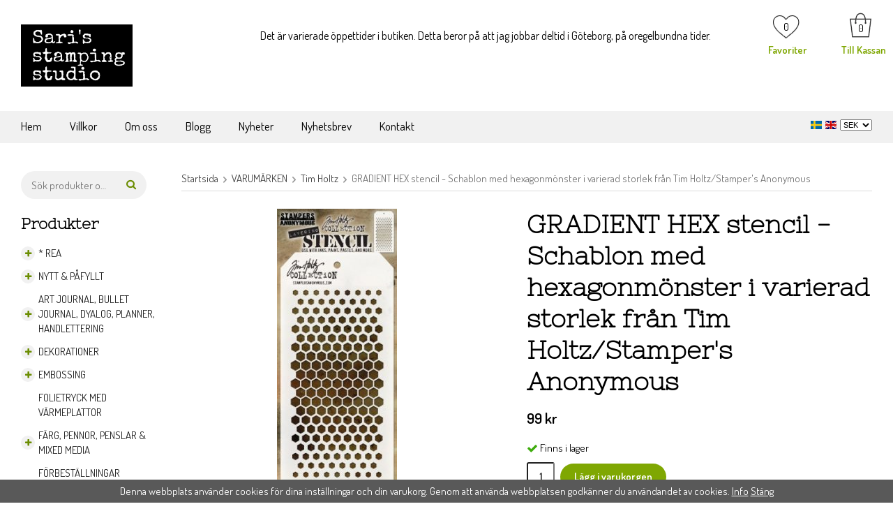

--- FILE ---
content_type: text/html; charset=UTF-8
request_url: https://sarisstampingstudio.se/varumarken/tim-holtz/gradient-hex-stencil-schablon-med-hexagonmonster-i-varierad-storlek-fran-tim-holtz-stampers-anonymous/
body_size: 22787
content:
<!doctype html><html lang="sv" class=""><head><meta charset="utf-8"><title>GRADIENT HEX stencil - Schablon med hexagonmönster i varierad storlek från Tim Holtz/Stamper's Anonymous</title><meta name="description" content="En schablon med hexagonmönster i varierad storlek från Tim Holtz.Du kan jobba in stämpeldynefärg med t ex infärgningsverktyg eller penslar... Eller så kan du dra någon slags texturpasta med spatel genom mönstret.Storlek: 4.125”*8.5” (ca"><meta name="keywords" content=""><meta name="robots" content="index, follow"><meta name="viewport" content="width=device-width, initial-scale=1"><!-- WIKINGGRUPPEN 10.4.1 --><link rel="shortcut icon" href="/favicon.png"><style>body{margin:0}*,*:before,*:after{-moz-box-sizing:border-box;-webkit-box-sizing:border-box;box-sizing:border-box}.wgr-icon{visibility:hidden}html{font-family:sans-serif;font-size:15px;line-height:1.45;color:#000;-webkit-font-smoothing:antialiased}body{background-color:#fff}h1,h2,h3,h4,h5,h6{margin-top:0;margin-bottom:10px;font-family:'Nixie One',cursive;font-weight:700}h3,h4,h5,h6{font-weight:700}h1{font-size:36px;line-height:1.25}h2{font-size:20px}h3{font-size:17px}h4{font-size:15px}h5{font-size:13px}h6{font-size:10px}p{margin:0 0 10px}b,strong,th{font-weight:600}th,td{text-align:left}img{max-width:100%;height:auto;vertical-align:middle}a{color:#666;text-decoration:none}a:hover{text-decoration:underline}input,textarea{padding:8px 10px;color:#222;line-height:1.25}input:focus,textarea:focus{border-color:#b2b2b2;outline:none}select{padding:2px 3px;font-size:11px}input[type="checkbox"],input[type="radio"]{width:auto;height:auto;margin:0;padding:0;border:none;line-height:normal;cursor:pointer}input[type="radio"],input[type="checkbox"]{display:none;display:inline-block\9}input[type="radio"]+label,input[type="checkbox"]+label{cursor:pointer}input[type="radio"]+label:before,input[type="checkbox"]+label:before{display:inline-block;display:none\9;width:12px;height:12px;margin-right:4px;margin-top:4px;border:1px solid #a9a9a9;border-radius:2px;background:#f9f9f9;background:linear-gradient(#f9f9f9,#e9e9e9);vertical-align:top;content:''}input[type="radio"]+label:before{border-radius:50%}input[type="radio"]:checked+label:before{background:#f9f9f9 url(//wgrremote.se/img/mixed/checkbox-radio-2.png) center no-repeat;background-size:6px}input[type="checkbox"]:checked+label:before{background:#f9f9f9 url(//wgrremote.se/img/mixed/checkbox-box-2.png) center no-repeat;background-size:8px}input[type="radio"]:disabled+label:before,input[type="checkbox"]:disabled+label:before{background:#bbb;cursor:default}hr{display:block;height:1px;margin:15px 0;padding:0;border:0;border-top:1px solid #cfcfcf}.grid{margin-left:-20px}.grid:before,.grid:after{content:"";display:table}.grid:after{clear:both}.grid-item{display:inline-block;padding-left:20px;margin-bottom:20px;vertical-align:top}.grid--middle .grid-item{vertical-align:middle}.grid-item-1-1{width:100%}.grid-item-1-2{width:50%}.grid-item-1-3{width:33.33%}.grid-item-2-3{width:66.66%}.grid-item-1-4{width:25%}.grid-item-1-6{width:16.66%}.l-constrained,.l-holder{position:relative;max-width:1220px;margin-left:auto;margin-right:auto}.l-header{position:relative;margin-top:15px;margin-bottom:15px;background:#fff}.l-header-holder{margin:2px 0}.l-header-logo{float:left;width:160px}.l-header-usp{overflow:hidden}.l-header-usp__inner{margin-top:25px;margin-left:20%;margin-right:10px;font-size:16px}.l-header-right{float:right}.l-header-search{overflow:hidden;margin-bottom:20px;background-color:#f1f1f1;border-radius:30px}.l-menubar{position:relative;position:-webkit-sticky;position:sticky;top:0;left:0;z-index:10;min-height:46px;margin-bottom:40px;background-color:#f1f1f1}.is-menubar-sticky{position:fixed;top:0;left:0;right:0;width:100%;z-index:10;margin-left:auto;margin-right:auto}.l-main{overflow:hidden;margin-bottom:15px}.l-sidebar-primary{width:180px}.l-sidebar-primary{margin-right:50px;margin-bottom:30px;float:left}.sidebar-stamp-holder{width:180px;height:180px;padding:40px 40px;margin-top:40px;background-image:url(/frontend/view_desktop/design/circle.png);text-align:center}.sidebar-stamp-holder p{width:100px;padding:0;color:#7fa702;font-size:16px;font-weight:600}.sidebar-stamp-holder p:last-child{margin:0}.startpage-intro{padding:0 10%;padding-bottom:10px;text-align:center}.startpage-intro p{font-size:17px}.icon-search{color:#6b8d02}.l-product{overflow:hidden}.l-product-col-1,.l-product-col-3{width:45%;float:left}.l-product-col-2{float:right;width:50%}.l-product-col-3{clear:left}.product-item__banner{position:absolute;top:3px;left:3px;height:50px;width:50px;padding-left:11px;padding-right:11px;border-radius:50px;background-color:#000;color:#fff;font-weight:600;line-height:48px}.media{margin-bottom:15px}.media,.media-body{overflow:hidden}.media-img{margin-right:15px;float:left}.media-img img{display:block}.table{width:100%;border-collapse:collapse;border-spacing:0}.table td,.table th{padding:0}.default-table{width:100%}.default-table>thead>tr{border-bottom:1px solid #e2e2e2}.default-table>thead th{padding:8px}.default-table>tbody td{padding:8px}.label-wrapper{padding-left:20px}.label-wrapper>label{position:relative}.label-wrapper>label:before{position:absolute;margin-left:-20px}.nav,.nav-block,.nav-float{margin:0;padding-left:0;list-style-type:none}.nav>li,.nav>li>a{display:inline-block}.nav-float>li{float:left}.nav-block>li>a{display:block}.nav-tick li{margin-right:10px}.nav-tick{margin-bottom:10px}.block-list{margin:0;padding-left:0;list-style-type:none}.list-info dd{margin:0 0 15px}.neutral-btn{padding:0;border-style:none;background-color:transparent;outline:none;-webkit-appearance:none;-moz-appearance:none;appearance:none;-webkit-user-select:none;-moz-user-select:none;-ms-user-select:none;user-select:none}.breadcrumbs{padding-bottom:7px;margin-bottom:25px;border-bottom:1px solid #dcdcdc}.breadcrumbs>li{color:#777}.breadcrumbs a{color:#444}.breadcrumbs .wgr-icon{margin-left:2px;margin-right:2px;color:#999}.sort-section{margin-bottom:15px}.sort-section>li{margin-right:15px}.highlight-bar{padding:7px 10px;background-color:#f1f1f1}.startpage-bar{position:relative;height:30px;width:100%;margin:40px 0;background-image:url(/frontend/view_desktop/design/stripe.png);background-repeat:no-repeat;background-size:100% 2px;background-position:center;text-align:center}.startpage-bar h2{display:inline-block;width:200px;background-color:#fff;color:#000;font-size:22px;text-align:center}.input-highlight:focus{border-color:#dcdcdc}.site-logo{display:inline-block;max-width:100%;margin-top:20px;margin-bottom:20px}.vat-selector{position:absolute;top:109px;right:-3px}.vat-selector label{margin-left:6px}.site-nav{float:left}.site-nav>li>a{display:block;float:left;padding-right:40px;color:#000;font-size:17px;line-height:44px;white-space:nowrap}.site-nav>li>a:hover{text-decoration:none;opacity:.8}.site-nav__home .wgr-icon{position:relative;top:-2px;font-size:16px;vertical-align:middle}.menubar-holder{align-items:center;justify-content:space-between;display:flex}.lang-changer-holder{height:30px}.lang-changer select{vertical-align:middle}.lang-changer__flag{margin-right:5px}.site-search{overflow:hidden;background-color:#f1f1f1}.site-search>.input-table__item{position:relative}.site-search__input,.site-search__btn{height:40px;padding-left:15px;vertical-align:top}.site-search__btn:focus{opacity:.6}.site-search__input{overflow:hidden;border-style:none;background-color:transparent;outline:none;text-overflow:ellipsis;white-space:nowrap;-webkit-appearance:none;-moz-appearance:none;appearance:none}.site-search__input::-ms-clear{display:none}.site-search__btn{padding-right:15px;font-size:15px}.module{width:200px;margin-bottom:15px}.module__heading{margin:0;padding-bottom:10px;font-size:22px}.module__body{padding:10px;background:#fff}.listmenu{margin:0;padding-left:10px;list-style-type:none}.listmenu a{position:relative;display:block;color:#222}.listmenu .selected{font-weight:600}.listmenu-0{padding-left:0}.listmenu-0:last-child{margin-bottom:-1px}.listmenu-0>li>a{padding-top:6px;padding-bottom:6px;padding-left:25px;padding-right:5px;background-color:#fff;text-transform:uppercase}.listmenu-1{padding-top:4px;padding-bottom:4px;padding-left:25px}.listmenu-1>li>a{padding-top:4px;padding-bottom:4px;padding-left:6px;margin:2px 0;background:#f1f1f1}li .listmenu{display:none}.is-listmenu-opened>.listmenu{display:block}.menu-node{position:absolute;top:0;left:0;bottom:0;margin:auto;width:20px;height:20px;border-radius:20px;background-color:#f1f1f1;line-height:20px;text-align:center;font-size:12px;color:#6b8d02}.btn{position:relative;display:inline-block;padding:10px 25px;border:none;border-radius:30px;background-color:#e9e6e6;font-weight:600;color:#222;line-height:1.25;cursor:pointer;outline-style:none}.btn:hover,.btn:focus{text-decoration:none;opacity:.9}.btn:active{box-shadow:inset 0 3px 5px rgba(0,0,0,.125)}.btn--large{padding:10px 14px;font-size:20px}.btn--primary{background-color:#7fa702;color:#fff}.price{font-weight:600;color:#000}.price-discount{color:#c33}.price-original{padding-left:5px;font-size:14px;color:#666;text-decoration:line-through}.price-klarna{font-size:11px}.grid-gallery,.list-gallery,.row-gallery{margin:0;padding-left:0;list-style-type:none}.grid-gallery{margin-left:-2%}.grid-gallery>li{display:inline-block;*display:inline;width:23%;margin-left:2%;margin-bottom:4%;background:#fff;vertical-align:top;cursor:pointer;zoom:1}.view-checkout .grid-gallery>li{width:18%}.l-autocomplete .grid-gallery>li,.view-search .grid-gallery>li{width:31.33%}.list-gallery>li{margin-bottom:15px}.list-gallery>li:last-child{margin-bottom:0}.row-gallery>li{margin-bottom:15px;border:1px solid #e9e9e9;cursor:pointer}.product-item{position:relative;text-align:center}.product-item__img{height:200px;margin-bottom:20px;line-height:200px;text-align:center}.product-item__img img{max-height:100%}.product-item__heading{height:35px;overflow:hidden;margin-bottom:10px;padding:0 5px;font-size:13px;line-height:1.3}.product-item .price{font-size:16px}.product-item__buttons{margin-top:7px}.product-item__buttons .btn--primary{margin-left:5px}.product-item-row{overflow:hidden;padding:15px}.product-item-row__img{float:left;width:80px;margin-right:15px;text-align:center}.product-item-row__img img{max-height:80px}.product-item-row__footer{float:right;text-align:right;margin-left:15px}.product-item-row__body{overflow:hidden}.product-item-row__price{margin-bottom:10px}.dropdown{display:none}.topcart{display:inline-block}.topcart__body{position:relative}.topcart__count{position:absolute;top:12px;left:13px}.topcart-phrase{position:absolute;top:43px;left:-11px;width:65px;color:#7fa702;font-weight:600}.topcart-phrase a{color:#7fa702;font-weight:600}.topcart__alt-cart-icon{display:none}.topcart__arrow{margin-right:4px;margin-left:4px}.topcart__alt-arrow{display:none}.popcart{display:none}.product-title{margin-bottom:15px}.product-carousel{margin-bottom:15px;overflow:hidden;position:relative}.product-carousel,.product-carousel__item{max-height:400px}.product-carousel__item{text-align:center;position:relative}.product-carousel__link{display:block;height:0;width:100%;cursor:pointer;cursor:-webkit-zoom-in;cursor:-moz-zoom-in;cursor:zoom-in}.product-carousel__img{position:absolute;top:0;left:0;right:0;bottom:0;margin:auto;max-height:100%;width:auto;object-fit:contain}.product-thumbs{margin-bottom:15px;font-size:0}.product-thumbs img{max-height:50px;margin-top:5px;margin-right:5px;cursor:pointer}.product-option-spacing{padding-right:10px;padding-bottom:7px}.product-cart-button-wrapper{margin-bottom:15px}.product-cart-button-wrapper .btn--primary{padding:10px 20px}.product-cart-button-wrapper .btn--primary:active{box-shadow:inset 0 5px 8px rgba(0,0,0,.125)}.product-quantity{width:40px;padding-top:10px;padding-bottom:10px;margin-right:8px;border-radius:3px;font-weight:600;text-align:center}.product-custom-fields{margin-left:5px;margin-top:10px}.product-price-field{margin-bottom:15px}.product-price-field .price{font-size:21px}.product-stock{margin-bottom:10px}.product-stock-item{display:none}.active-product-stock-item{display:block}.product-stock-item__text{vertical-align:middle}.product-stock-item .wgr-icon{vertical-align:middle;font-size:16px}.in-stock .wgr-icon{color:#3eac0d}.on-order .wgr-icon{color:#eba709}.soon-out-of-stock .wgr-icon{color:#114b85}.out-of-stock>.wgr-icon{color:#d4463d}.product-part-payment-klarna,.product-part-payment-hbank{margin-bottom:10px}.rss-logo .wgr-icon{font-size:14px;vertical-align:middle}.rss-logo a{color:#333}.rss-logo a:hover{color:#db6b27;text-decoration:none}.spinner-container{position:relative;z-index:9;color:#222}.spinner-container--small{height:25px}.spinner-container--large{height:100px}.spinner-container--pno{position:absolute;top:50%;right:14px}.spinner-container--kco{height:300px;color:#0070ba}.video-wrapper{position:relative;padding-bottom:56.25%;padding-top:25px;height:0;margin-bottom:20px}.video-wrapper iframe{position:absolute;top:0;left:0;width:100%;height:100%}.input-form input,.input-form textarea{width:100%}.input-form__row{margin-bottom:8px}.input-form label{display:inline-block;margin-bottom:2px}.max-width-form{max-width:300px}.max-width-form-x2{max-width:400px}.input-group{position:relative;overflow:hidden;vertical-align:middle}.input-group .input-group__item{position:relative;float:left;width:50%}.input-group .input-group__item:first-child{width:48%;margin-right:2%}.input-group-1-4 .input-group__item{width:70%}.input-group-1-4>.input-group__item:first-child{width:28%}.input-table{display:table}.input-table__item{display:table-cell;white-space:nowrap}.input-table--middle .input-table__item{vertical-align:middle}.flexslider{height:0;overflow:hidden}.flex__item{position:relative;display:none;-webkit-backface-visibility:hidden}.flex__item:first-child{display:block}.flexslider .is-flex-lazyload{visibility:hidden}.is-flex-loading .flex-arrow{visibility:hidden}.is-flex-touch .flex-arrows{display:none}.is-flex-loading .flex-nav{visibility:hidden;opacity:0}.flex-nav{margin-top:15px;margin-bottom:10px;opacity:1;visibility:visible}.flex-nav--paging{text-align:center}.flex-nav--paging li{display:inline-block;margin:0 4px}.flex-nav--paging a{display:block;width:9px;height:9px;background:#666;background:rgba(0,0,0,.2);border-radius:100%;cursor:pointer;text-indent:-9999px;-webkit-tap-highlight-color:rgba(0,0,0,0)}.flex-nav--paging .flex-active a{background:#000;background:rgba(0,0,0,.5);cursor:default}.flex-nav--thumbs{overflow:hidden}.flex-nav--thumbs li{width:9%;float:left}.flex-nav--thumbs img{opacity:.7;cursor:pointer}.flex-nav--thumbs img:hover,.flex-nav--thumbs .flex-active img{opacity:1}.flex-nav--thumbs .flex-active{cursor:default}.flex-caption{position:absolute;left:0;bottom:0;width:100%;z-index:8;padding:5px 10px;overflow:hidden;background:#444;background:rgba(0,0,0,.6);color:#fff}.flex-caption h2{margin-bottom:3px}.flex-caption p{padding:0 0 5px;margin:0;font-size:13px;color:#d2d2d2}@media all and (max-width:480px){.flex-caption{display:none}}.is-hidden{display:none!important}.is-lazyload,.is-lazyloading{visibility:hidden;opacity:0}.is-lazyloaded{visibility:visible;opacity:1;transition:opacity .3s}.clearfix:before,.clearfix:after{content:"";display:table}.clearfix:after{clear:both}.clearfix{*zoom:1}.clear{clear:both}.flush{margin:0!important}.wipe{padding:0!important}.right{float:right!important}.left{float:left!important}.float-none{float:none!important}.text-left{text-align:left!important}.text-center{text-align:center!important}.text-right{text-align:right!important}.align-top{vertical-align:top!important}.align-middle{vertical-align:middle!important}.align-bottom{vertical-align:bottom!important}.go:after{content:"\00A0" "\00BB"!important}.stretched{width:100%!important}.center-block{display:block;margin-left:auto;margin-right:auto}.muted{color:#999}.brand{color:#6b8d02}.l-mobile-header,.l-mobile-nav,.sort-select,.checkout-cart-row-small,.l-autocomplete-mobile-form,.is-mobile-cart-modal{display:none}@media all and (max-width:768px){.grid-item-1-4{width:50%}.grid-item-1-6{width:31.33%}}@media all and (max-width:480px){.grid{margin-left:0}.grid-item{padding-left:0}.grid-item-1-2,.grid-item-1-3,.grid-item-2-3,.grid-item-1-4{width:100%}.grid-item-1-6{width:50%}}@media all and (max-width:1220px){.l-constrained,.l-holder{margin-left:15px;margin-right:15px;width:auto}.l-header-right{margin-right:15px}}@media all and (max-width:960px){.l-header-search{padding-right:0;margin-right:0}.l-sidebar{display:none}.l-header-usp__inner{margin-left:15px}}@media all and (max-width:900px){.product-item__heading{height:50px}}@media all and (max-width:768px){body:not(.view-checkout){background:#fff}.l-inner,.view-home .l-inner,.view-checkout .l-inner{margin-left:0;margin-right:0}.l-menubar-wrapper,.l-menubar{display:none}.l-sidebar-primary{display:none}.l-content,.view-checkout .l-content{margin-top:15px;margin-left:15px;margin-right:15px}.l-holder{margin:0;margin-top:90px;background:#fff;box-shadow:none;border-radius:0}.l-mobile-header,.l-autocomplete-mobile-form{height:90px}.mobile-lang{max-height:20px}.l-mobile-header{position:fixed;overflow:hidden;top:0;left:0;z-index:1000;display:flex;align-items:center;justify-content:space-between;width:100%;background:#fff;border-bottom:1px solid #e9e9e9}.l-mobile-header__left{display:flex;align-items:center}.l-mobile-header__right{display:flex;align-items:center}.view-checkout .l-mobile-header,.l-mobile-header.zoomed{position:absolute}.l-header,.l-mobile-nav{display:none}}@media screen and (orientation:landscape){.l-mobile-header{position:absolute}}@media all and (max-width:350px){.product-item__buttons .btn{padding:5px 15px}}@media all and (max-width:600px){.l-product-col-1,.l-product-col-2,.l-product-col-3{width:auto;padding-right:0;float:none}}@media all and (max-width:768px){.btn:hover,.btn:focus{opacity:1}.mini-site-logo a{-webkit-tap-highlight-color:rgba(0,0,0,0)}.mini-site-logo img{max-width:155px;max-height:100%;margin:auto;padding-top:5px;padding-bottom:5px}.mini-site-logo img:hover,.mini-site-logo img:active{opacity:.8}.is-mobile-cart-modal{position:fixed;top:auto;bottom:0;left:0;right:0;z-index:100;display:none;padding:20px;background-color:#FFF;box-shadow:0 0 10px rgba(0,0,0,.2);-webkit-transform:translate3d(0,100%,0);transform:translate3d(0,100%,0);transition-property:visibility,-webkit-transform;transition-property:visibility,transform;transition-duration:0.2s;transition-delay:0.1s}.is-mobile-cart-modal.is-active{will-change:transform;display:block}.is-mobile-cart-modal.is-opend{-webkit-transform:translate3d(0,0,0);transform:translate3d(0,0,0)}.is-mobile-cart-modal .btn{display:block;padding:10px;margin-top:10px;margin-bottom:10px;float:left;width:47%;text-align:center}.is-mobile-cart-modal .icon-check{margin-right:4px;width:20px;height:20px;display:inline-block;background:#693;border-radius:50%;line-height:20px;color:#fff;font-size:12px;text-align:center;vertical-align:middle}.is-mobile-cart-modal .btn:last-child{float:right}.product-item,.category-item{-webkit-tap-highlight-color:rgba(0,0,0,0)}.product-item__img img,.category-item__img img{transition:opacity 0.2s}.product-item__img img:hover,.product-item__img img:active,.category-item__img img:hover,.category-item__img img:active{opacity:.8}.mini-wishlist{width:45px;color:#d73393;-webkit-tap-highlight-color:rgba(0,0,0,0)}.mini-wishlist-inner{position:relative;display:inline-block;line-height:30px}.mini-wishlist-count{position:absolute;top:15px;right:11px;display:block;width:18px;height:18px;color:#000;font-size:15px;line-height:18px;text-align:center}.mini-wishlist .wishlist-icon{padding-top:4px}}@media all and (max-width:480px){.mini-site-logo img{max-width:135px}}@media all and (max-width:1100px){.view-home .grid-gallery>li{width:31.33%}}@media all and (max-width:960px){.grid-gallery>li,.view-checkout .grid-gallery>li{width:31.33%}}@media all and (max-width:550px){.grid-gallery>li,.view-home .grid-gallery>li,.view-checkout .grid-gallery>li,.view-search .grid-gallery>li,.l-autocomplete .grid-gallery>li{width:48%}}@media all and (max-width:480px){.product-carousel,.product-carousel__item{max-height:250px}.product-cart-button-wrapper .btn--primary{display:block;text-align:center;width:100%}}@media all and (max-width:960px){.hide-for-xlarge{display:none!important}}@media all and (max-width:768px){.hide-for-large{display:none!important}}@media all and (max-width:480px){.hide-for-medium{display:none!important}}@media all and (max-width:320px){.hide-for-small{display:none!important}}@media all and (min-width:769px){.hide-on-desktop{display:none}}@media all and (max-width:768px){.hide-on-touch{display:none}}.filterlistmenu{margin:0;padding:0;list-style-type:none}.filterlistmenu:last-child{margin-bottom:-1px}.filterlistmenu li{padding:5px;border-bottom:solid 1px #dcdcdc;background-color:#fff;background-image:linear-gradient(to bottom,#fff,#f8f8f8)}.filterlistmenu li.filter-item-title{font-weight:700;background-color:#eee;background-image:linear-gradient(to bottom,#eee,#ddd);border-bottom:solid 1px #bbb}.product-filter{display:none;overflow:hidden;margin-top:10px;margin-bottom:10px;padding:0;border:1px solid #e2e2e2;border-radius:3px}.product-filter__btn{width:100%;padding:10px;font-weight:700;text-align:left}.product-filter__body{display:none;padding:15px 15px 0}@media all and (max-width:768px){.product-filter{display:block}}</style><link rel="preload" href="/frontend/view_desktop/css/compiled/compiled.css?v=1228" as="style" onload="this.rel='stylesheet'"><noscript><link rel="stylesheet" href="/frontend/view_desktop/css/compiled/compiled.css?v=1228"></noscript><script>/*! loadCSS: load a CSS file asynchronously. [c]2016 @scottjehl, Filament Group, Inc. Licensed MIT */
!function(a){"use strict";var b=function(b,c,d){function j(a){return e.body?a():void setTimeout(function(){j(a)})}function l(){f.addEventListener&&f.removeEventListener("load",l),f.media=d||"all"}var g,e=a.document,f=e.createElement("link");if(c)g=c;else{var h=(e.body||e.getElementsByTagName("head")[0]).childNodes;g=h[h.length-1]}var i=e.styleSheets;f.rel="stylesheet",f.href=b,f.media="only x",j(function(){g.parentNode.insertBefore(f,c?g:g.nextSibling)});var k=function(a){for(var b=f.href,c=i.length;c--;)if(i[c].href===b)return a();setTimeout(function(){k(a)})};return f.addEventListener&&f.addEventListener("load",l),f.onloadcssdefined=k,k(l),f};"undefined"!=typeof exports?exports.loadCSS=b:a.loadCSS=b}("undefined"!=typeof global?global:this);
function onloadCSS(a,b){function d(){!c&&b&&(c=!0,b.call(a))}var c;a.addEventListener&&a.addEventListener("load",d),a.attachEvent&&a.attachEvent("onload",d),"isApplicationInstalled"in navigator&&"onloadcssdefined"in a&&a.onloadcssdefined(d)}!function(a){if(a.loadCSS){var b=loadCSS.relpreload={};if(b.support=function(){try{return a.document.createElement("link").relList.supports("preload")}catch(a){return!1}},b.poly=function(){for(var b=a.document.getElementsByTagName("link"),c=0;c<b.length;c++){var d=b[c];"preload"===d.rel&&"style"===d.getAttribute("as")&&(a.loadCSS(d.href,d),d.rel=null)}},!b.support()){b.poly();var c=a.setInterval(b.poly,300);a.addEventListener&&a.addEventListener("load",function(){a.clearInterval(c)}),a.attachEvent&&a.attachEvent("onload",function(){a.clearInterval(c)})}}}(this);</script><link rel="canonical" href="https://sarisstampingstudio.se/varumarken/tim-holtz/gradient-hex-stencil-schablon-med-hexagonmonster-i-varierad-storlek-fran-tim-holtz-stampers-anonymous/"><link rel="alternate" hreflang="sv" href="https://sarisstampingstudio.se/varumarken/tim-holtz/gradient-hex-stencil-schablon-med-hexagonmonster-i-varierad-storlek-fran-tim-holtz-stampers-anonymous/"><link rel="alternate" hreflang="en" href="https://sarisstampingstudio.se/en/brands/tim-holtz/gradient-hex-stencil-from-tim-holtz-stampers-anonymous/"><script async src="https://www.googletagmanager.com/gtag/js?id=UA-125237761-1"></script><script>window.dataLayer = window.dataLayer || [];
function gtag(){dataLayer.push(arguments);}
gtag("js", new Date());
gtag("config", "UA-125237761-1", {"currency":"SEK","anonymize_ip":true});gtag("event", "view_item", {"items":{"id":"ths117","name":"GRADIENT HEX stencil - Schablon med hexagonm\u00f6nster i varierad storlek fr\u00e5n Tim Holtz\/Stamper's Anonymous","brand":"","category":"varumarken\/tim-holtz","price":99}}); </script><script>!function(f,b,e,v,n,t,s){if(f.fbq)return;n=f.fbq=function(){n.callMethod?
n.callMethod.apply(n,arguments):n.queue.push(arguments)};if(!f._fbq)f._fbq=n;
n.push=n;n.loaded=!0;n.version='2.0';n.queue=[];t=b.createElement(e);t.async=!0;
t.src=v;s=b.getElementsByTagName(e)[0];s.parentNode.insertBefore(t,s)}(window,
document,'script','//connect.facebook.net/en_US/fbevents.js');
fbq('init', 'https://www.facebook.com/sarisstampingstudio/shop/');
fbq('track', 'PageView');fbq('track', 'ViewContent', {"content_ids":"ths117","content_type":"product","value":99,"currency":"SEK"}); </script><meta property="og:title" content="GRADIENT HEX stencil - Schablon med hexagonmönster i varierad storlek från Tim Holtz/Stamper&#039;s Anonymous"/><meta property="og:description" content="En schablon med hexagonmönster i varierad storlek från Tim Holtz.Du kan jobba in stämpeldynefärg med t ex infärgningsverktyg eller penslar... Eller så kan du dra någon slags texturpasta med spatel genom mönstret.Storlek: 4.125”*8.5” (ca 10.5 x 21.6 cm)"/><meta property="og:type" content="product"/><meta property="og:url" content="https://sarisstampingstudio.se/varumarken/tim-holtz/gradient-hex-stencil-schablon-med-hexagonmonster-i-varierad-storlek-fran-tim-holtz-stampers-anonymous/"/><meta property="og:site_name" content="Sari's stamping studio"/><meta property="product:retailer_item_id" content="ths117"/><meta property="product:price:amount" content="99" /><meta property="product:price:currency" content="SEK" /><meta property="product:availability" content="instock" /><meta property="og:image" content="https://sarisstampingstudio.se/images/zoom/gradienthex.jpg"/></head><body class="view-product" itemscope itemtype="http://schema.org/ItemPage"><div id="fb-root"></div><div class="l-mobile-header"> <div class="l-mobile-header__left"> <button class="neutral-btn mini-menu" id="js-mobile-menu"><i class="wgr-icon icon-navicon"></i></button> <button class="neutral-btn mini-search js-touch-area" id="js-mobile-search"><i class="wgr-icon icon-search"></i></button> </div><div class="l-mobile-header__middle"> <div class="mini-site-logo"> <a href="/"><img src="/frontend/view_desktop/design/logos/logo_sv.png" class="mini-site-logo" alt="Sari&#039;s stamping studio"></a> </div> </div> <div class="l-mobile-header__right"> <div class="mobile-lang"> <form class="lang-changer" name="valutaval" action="javascript:void(0)"> <a title="Svenska" href="https://sarisstampingstudio.se/varumarken/tim-holtz/gradient-hex-stencil-schablon-med-hexagonmonster-i-varierad-storlek-fran-tim-holtz-stampers-anonymous/"> <img class="lang-changer__flag" alt="Svenska"
width="20" src="//wgrremote.se/flags/svg/4x3/se.svg"></a> <a title="English" href="https://sarisstampingstudio.se/en/brands/tim-holtz/gradient-hex-stencil-from-tim-holtz-stampers-anonymous/"> <img class="lang-changer__flag" alt="English"
width="20" src="//wgrremote.se/flags/svg/4x3/gb.svg"></a> <select class="wipe js-set-currency" name="valuta"> <option value="DKK" >DKK</option> <option value="EUR" >EUR</option> <option value="NOK" >NOK</option> <option value="SEK" selected>SEK</option> </select> </form> <br> </div> <button class="neutral-btn mini-cart js-touch-area" id="js-mobile-cart" onclick="goToURL('/checkout')"><span class="mini-cart-inner" id="js-mobile-cart-inner"><img src="/frontend/view_desktop/design/topcart_cartsymbol.png" class="topcart__cart-icon" alt="Cart"></span></button> <button class="neutral-btn mini-wishlist js-touch-area" onclick="goToURL('/wishlist')"> <div class="mini-wishlist-inner js-mobile-wishlist-link" itemprop="url"> <img class="wishlist-icon" src="/frontend/view_desktop/design/wishlist-icon.png"> <span class="mini-wishlist-count js-wishlist-count">0</span> </div> </button> </div></div><div class="page"><div class="l-header clearfix"><div class="l-constrained"><div class="l-header-logo"><a class="site-logo" href="/"><img src="/frontend/view_desktop/design/logos/logo_sv.png" alt="Sari&#039;s stamping studio"></a></div><div class="l-header-right"><!-- Wishlist button --><div class="wishlist-button"><a class="wishlist-link js-wishlist-link" href="/wishlist" itemprop="url"><img class="wishlist-img" src="/frontend/view_desktop/design/wishlist-icon.png" alt=""><span class="wishlist-count js-wishlist-count">0</span><span class="wishlist-phrase">Favoriter</span></a></div><div class="topcart" id="js-topcart"><div class="topcart__body" id=""><img src="/frontend/view_desktop/design/topcart_cartsymbol.png" class="topcart__cart-icon" alt="Cart"><span class="topcart__count">0</span><span class="topcart-phrase">Till Kassan</span></div></div><div class="popcart" id="js-popcart"></div></div><div class="l-header-usp"><div class="l-header-usp__inner"><p>Det &auml;r varierade &ouml;ppettider i butiken. Detta beror p&aring; att jag jobbar deltid i G&ouml;teborg, p&aring; oregelbundna tider.&nbsp;</p></div></div></div></div><!-- End .l-header --><div class="l-menubar clearfix"><div class="menubar-holder l-constrained"><ul class="nav-float site-nav"><li class="site-nav__home"><a href="/">Hem</a></li><li><a href="/info/villkor/">Villkor</a></li><li><a href="/info/om-oss/">Om oss</a></li><li><a target="_blank" href="//sarisstampingstudio.blogspot.com/">Blogg</a></li><li class="hide-for-xlarge"><a href="/news/">Nyheter</a></li><li class="hide-for-xlarge"><a href="/newsletter/">Nyhetsbrev</a></li><li><a href="/contact/">Kontakt</a></li></ul><!--End .site-nav --><div class="lang-changer-holder"><form class="lang-changer" name="valutaval" action="javascript:void(0)"><a title="Svenska" href="https://sarisstampingstudio.se/varumarken/tim-holtz/gradient-hex-stencil-schablon-med-hexagonmonster-i-varierad-storlek-fran-tim-holtz-stampers-anonymous/"><img class="lang-changer__flag" width="16" src="//wgrremote.se/flags/svg/4x3/se.svg" alt="Svenska"></a><a title="English" href="https://sarisstampingstudio.se/en/brands/tim-holtz/gradient-hex-stencil-from-tim-holtz-stampers-anonymous/"><img class="lang-changer__flag" width="16" src="//wgrremote.se/flags/svg/4x3/gb.svg" alt="English"></a><select class="wipe js-set-currency" name="valuta"><option value="DKK" >DKK</option><option value="EUR" >EUR</option><option value="NOK" >NOK</option><option value="SEK" selected>SEK</option></select></form><br></div></div></div> <!-- End .l-menubar --><div class="l-holder clearfix"><div class="l-content clearfix"><div class="l-sidebar-primary"><div class="l-header-search"><!-- Search Box --><form method="get" action="/search/" class="site-search input-highlight input-table input-table--middle" itemprop="potentialAction" itemscope itemtype="http://schema.org/SearchAction"><meta itemprop="target" content="https://sarisstampingstudio.se/search/?q={q}"/><input type="hidden" name="lang" value="sv"><div class="input-table__item stretched"><input type="search" autocomplete="off" value="" name="q" class="js-autocomplete-input stretched site-search__input" placeholder="Sök produkter och varugrupper" required itemprop="query-input"><div class="is-autocomplete-preloader preloader preloader--small preloader--middle"><div class="preloader__icn"><div class="preloader__cut"><div class="preloader__donut"></div></div></div></div></div><div class="input-table__item"><button type="submit" class="neutral-btn site-search__btn"><i class="wgr-icon icon-search"></i></button></div></form></div><!-- Categories --><div class="module"><h5 class="module__heading">Produkter</h5><div class="module__body wipe"><ul class="listmenu listmenu-0"><li><a href="/rea/" title="* REA ">* REA <i class="menu-node js-menu-node wgr-icon icon-plus" data-arrows="icon-plus icon-minus"></i></a><ul class="listmenu listmenu-1"><li><a href="/rea/ny-reamapp-start-juli-2025/" title="NY REAMAPP start juli 2025">NY REAMAPP start juli 2025</a></li><li><a href="/rea/rea-1-creal-dutch-studio-l-crafte-marianne-d/" title="REA 1 CreaL Dutch, Studio L, CraftE, Marianne D">REA 1 CreaL Dutch, Studio L, CraftE, Marianne D</a></li><li><a href="/rea/rea-2-aall-dark/" title="REA 2 AALL, Dark, ">REA 2 AALL, Dark, </a></li><li><a href="/rea/rea-3-whimsy-joy-crafts/" title="REA 3 Whimsy, Joy Crafts">REA 3 Whimsy, Joy Crafts</a></li><li><a href="/rea/rea-4-carabelle-echo-p/" title="REA 4 Carabelle, Echo P">REA 4 Carabelle, Echo P</a></li><li><a href="/rea/rea-5-katzel/" title="REA 5 Katzel">REA 5 Katzel</a></li><li><a href="/rea/rea-6-stamperia-waffle-f/" title="REA 6 Stamperia, Waffle F">REA 6 Stamperia, Waffle F</a></li><li><a href="/rea/rea-7-gummiapan-hanglar-tim-h/" title="REA 7 Gummiapan, Hänglar, Tim H">REA 7 Gummiapan, Hänglar, Tim H</a></li></ul></li><li><a href="/nytt-pafyllt/" title="NYTT &amp; PÅFYLLT ">NYTT & PÅFYLLT <i class="menu-node js-menu-node wgr-icon icon-plus" data-arrows="icon-plus icon-minus"></i></a><ul class="listmenu listmenu-1"><li><a href="/nytt-pafyllt/kommande-varor/" title="Kommande varor">Kommande varor</a></li><li><a href="/nytt-pafyllt/december/" title="December ">December </a></li><li><a href="/nytt-pafyllt/november/" title="November">November</a></li><li><a href="/nytt-pafyllt/oktober/" title="Oktober">Oktober</a></li><li><a href="/nytt-pafyllt/september/" title="September">September</a></li><li><a href="/nytt-pafyllt/augusti/" title="AUGUSTI">AUGUSTI</a></li><li><a href="/nytt-pafyllt/juli/" title="Juli">Juli</a></li><li><a href="/nytt-pafyllt/juni/" title="Juni">Juni</a></li><li><a href="/nytt-pafyllt/maj/" title="Maj">Maj</a></li><li><a href="/nytt-pafyllt/april/" title="April">April</a></li><li><a href="/nytt-pafyllt/mars/" title="Mars">Mars</a></li><li><a href="/nytt-pafyllt/februari/" title="Februari ">Februari </a></li><li><a href="/nytt-pafyllt/januari/" title="Januari">Januari</a></li></ul></li><li><a href="/art-journal-bullet-journal-dyalog-planner-handlettering/" title="ART JOURNAL, BULLET JOURNAL, DYALOG, PLANNER, HANDLETTERING">ART JOURNAL, BULLET JOURNAL, DYALOG, PLANNER, HANDLETTERING<i class="menu-node js-menu-node wgr-icon icon-plus" data-arrows="icon-plus icon-minus"></i></a><ul class="listmenu listmenu-1"><li><a href="/art-journal-bullet-journal-dyalog-planner-handlettering/art-journal-konstjournal/" title="Art Journal - Konstjournal">Art Journal - Konstjournal</a></li><li><a href="/art-journal-bullet-journal-dyalog-planner-handlettering/bullet-journal-kalender-planner/" title="Bullet Journal - Kalender / Planner">Bullet Journal - Kalender / Planner</a></li><li><a href="/art-journal-bullet-journal-dyalog-planner-handlettering/dyalog/" title="Dyalog">Dyalog</a></li><li><a href="/art-journal-bullet-journal-dyalog-planner-handlettering/handlettering/" title="Handlettering">Handlettering</a></li><li><a href="/art-journal-bullet-journal-dyalog-planner-handlettering/kalender-planner/" title="Kalender /Planner">Kalender /Planner</a></li><li><a href="/art-journal-bullet-journal-dyalog-planner-handlettering/planner-discs/" title="Planner discs">Planner discs</a></li></ul></li><li><a href="/dekorationer/" title="DEKORATIONER">DEKORATIONER<i class="menu-node js-menu-node wgr-icon icon-plus" data-arrows="icon-plus icon-minus"></i></a><ul class="listmenu listmenu-1"><li><a href="/dekorationer/blandade-dekorationer/" title="Blandade dekorationer ">Blandade dekorationer </a></li><li><a href="/dekorationer/bokstaver-ord-och-citat/" title="Bokstäver, ord och citat">Bokstäver, ord och citat</a></li><li><a href="/dekorationer/chipboard-corrugated-cardboard-greyboard-softboard-wood-veneer/" title="Chipboard / corrugated cardboard / greyboard / softboard / wood veneer">Chipboard / corrugated cardboard / greyboard / softboard / wood veneer</a></li><li><a href="/dekorationer/jul/" title="Jul">Jul</a></li><li><a href="/dekorationer/metalldekorationer/" title="Metalldekorationer">Metalldekorationer</a></li><li><a href="/dekorationer/paljetter/" title="Paljetter">Paljetter</a></li><li><a href="/dekorationer/polaroidramar/" title="Polaroidramar">Polaroidramar</a></li><li><a href="/dekorationer/utstansat-die-cuts/" title="Utstansat / Die cuts">Utstansat / Die cuts</a></li><li><a href="/dekorationer/washitejp/" title="Washitejp">Washitejp</a></li></ul></li><li><a href="/embossing/" title="EMBOSSING">EMBOSSING<i class="menu-node js-menu-node wgr-icon icon-plus" data-arrows="icon-plus icon-minus"></i></a><ul class="listmenu listmenu-1"><li><a href="/embossing/embossingfoldrar/" title="Embossingfoldrar ">Embossingfoldrar </a></li><li><a href="/embossing/embossingpulver/" title="Embossingpulver ">Embossingpulver <i class="menu-node js-menu-node wgr-icon icon-plus" data-arrows="icon-plus icon-minus"></i></a><ul class="listmenu listmenu-2"><li><a href="/embossing/embossingpulver/embossingpulver-fran-ranger-ink/" title="Embossingpulver från Ranger ink">Embossingpulver från Ranger ink</a></li></ul></li><li><a href="/embossing/embossingpulver-fran-tim-holtz/" title="Embossingpulver från Tim Holtz">Embossingpulver från Tim Holtz</a></li><li><a href="/embossing/special-embossingpulver/" title="Special-embossingpulver">Special-embossingpulver</a></li></ul></li><li><a href="/folietryck-med-varmeplattor/" title="FOLIETRYCK med värmeplattor">FOLIETRYCK med värmeplattor</a></li><li><a href="/farg-pennor-penslar-mixed-media/" title="FÄRG, PENNOR, PENSLAR &amp; MIXED MEDIA">FÄRG, PENNOR, PENSLAR & MIXED MEDIA<i class="menu-node js-menu-node wgr-icon icon-plus" data-arrows="icon-plus icon-minus"></i></a><ul class="listmenu listmenu-1"><li><a href="/farg-pennor-penslar-mixed-media/akrylfarger/" title="Akrylfärger">Akrylfärger<i class="menu-node js-menu-node wgr-icon icon-plus" data-arrows="icon-plus icon-minus"></i></a><ul class="listmenu listmenu-2"><li><a href="/farg-pennor-penslar-mixed-media/akrylfarger/alla-akrylfarger/" title="Alla akrylfärger ">Alla akrylfärger </a></li><li><a href="/farg-pennor-penslar-mixed-media/akrylfarger/art-by-marlene-acrylic-paint/" title="Art by Marlene acrylic paint">Art by Marlene acrylic paint</a></li><li><a href="/farg-pennor-penslar-mixed-media/akrylfarger/dina-wakley/" title="Dina Wakley">Dina Wakley</a></li><li><a href="/farg-pennor-penslar-mixed-media/akrylfarger/distress-paint-tim-holtz-ranger/" title="Distress paint (Tim Holtz / Ranger)">Distress paint (Tim Holtz / Ranger)</a></li><li><a href="/farg-pennor-penslar-mixed-media/akrylfarger/plus-color/" title="Plus Color ">Plus Color </a></li></ul></li><li><a href="/farg-pennor-penslar-mixed-media/akvarellfarger-water-colours/" title="Akvarellfärger / Water colours">Akvarellfärger / Water colours</a></li><li><a href="/farg-pennor-penslar-mixed-media/alcohol-ink/" title="Alcohol ink ">Alcohol ink </a></li><li><a href="/farg-pennor-penslar-mixed-media/brusho-pigmentpulver/" title="Brusho pigmentpulver">Brusho pigmentpulver</a></li><li><a href="/farg-pennor-penslar-mixed-media/clean-color-real-brush-fran-zig/" title="Clean Color real brush från Zig">Clean Color real brush från Zig</a></li><li><a href="/farg-pennor-penslar-mixed-media/dekorationsfolie-decorative-foil/" title="Dekorationsfolie / Decorative foil">Dekorationsfolie / Decorative foil</a></li><li><a href="/farg-pennor-penslar-mixed-media/distressprodukter/" title="Distressprodukter ">Distressprodukter </a></li><li><a href="/farg-pennor-penslar-mixed-media/distress-crayons/" title="Distress crayons">Distress crayons</a></li><li><a href="/farg-pennor-penslar-mixed-media/distress-glaze-embossing-powder/" title="Distress glaze embossing powder">Distress glaze embossing powder</a></li><li><a href="/farg-pennor-penslar-mixed-media/distress-ink/" title="Distress ink">Distress ink</a></li><li><a href="/farg-pennor-penslar-mixed-media/distress-oxide-ink/" title="Distress oxide ink">Distress oxide ink</a></li><li><a href="/farg-pennor-penslar-mixed-media/distress-oxide-spray/" title="Distress oxide spray">Distress oxide spray</a></li><li><a href="/farg-pennor-penslar-mixed-media/distress-paint/" title="Distress paint">Distress paint</a></li><li><a href="/farg-pennor-penslar-mixed-media/distress-spray-stain/" title="Distress spray stain">Distress spray stain</a></li><li><a href="/farg-pennor-penslar-mixed-media/diverse-medium/" title="Diverse medium">Diverse medium</a></li><li><a href="/farg-pennor-penslar-mixed-media/emaljpulver-enamel-powders/" title="Emaljpulver / Enamel powders">Emaljpulver / Enamel powders</a></li><li><a href="/farg-pennor-penslar-mixed-media/gel-plate-printing/" title="Gel plate printing">Gel plate printing</a></li><li><a href="/farg-pennor-penslar-mixed-media/glitterlim/" title="Glitterlim ">Glitterlim </a></li><li><a href="/farg-pennor-penslar-mixed-media/icing-paste-finnabair/" title="Icing paste Finnabair">Icing paste Finnabair</a></li><li><a href="/farg-pennor-penslar-mixed-media/illustrator-markers-spectrum-noir/" title="Illustrator markers - Spectrum Noir ">Illustrator markers - Spectrum Noir </a></li><li><a href="/farg-pennor-penslar-mixed-media/pennor-och-penslar/" title="Pennor och penslar">Pennor och penslar<i class="menu-node js-menu-node wgr-icon icon-plus" data-arrows="icon-plus icon-minus"></i></a><ul class="listmenu listmenu-2"><li><a href="/farg-pennor-penslar-mixed-media/pennor-och-penslar/posca-paint-pens/" title="Posca Paint pens">Posca Paint pens</a></li></ul></li><li><a href="/farg-pennor-penslar-mixed-media/nuvo-tonic-studios/" title="Nuvo Tonic Studios">Nuvo Tonic Studios</a></li><li><a href="/farg-pennor-penslar-mixed-media/former-moulds/" title="Former / Moulds">Former / Moulds</a></li><li><a href="/farg-pennor-penslar-mixed-media/skimmerpulver-mica-powders/" title="Skimmerpulver / Mica powders">Skimmerpulver / Mica powders</a></li><li><a href="/farg-pennor-penslar-mixed-media/sprayfarger/" title="Sprayfärger">Sprayfärger</a></li><li><a href="/farg-pennor-penslar-mixed-media/vaxer-sigillvax/" title="Vaxer / Sigillvax">Vaxer / Sigillvax</a></li><li><a href="/farg-pennor-penslar-mixed-media/verktyg-blending-brushes/" title="Verktyg - Blending brushes">Verktyg - Blending brushes</a></li><li><a href="/farg-pennor-penslar-mixed-media/verktyg-tillbehor/" title="Verktyg / Tillbehör ">Verktyg / Tillbehör </a></li></ul></li><li><a href="/forbestallningar/" title="FÖRBESTÄLLNINGAR">FÖRBESTÄLLNINGAR</a></li><li><a href="/forvaring/" title="FÖRVARING">FÖRVARING</a></li><li><a href="/gel-plate-printing/" title="GEL PLATE PRINTING">GEL PLATE PRINTING<i class="menu-node js-menu-node wgr-icon icon-plus" data-arrows="icon-plus icon-minus"></i></a><ul class="listmenu listmenu-1"><li><a href="/gel-plate-printing/geleplattor/" title="Geléplattor">Geléplattor</a></li><li><a href="/gel-plate-printing/gel-plate-textur/" title="Gel plate-textur">Gel plate-textur</a></li><li><a href="/gel-plate-printing/texturplattor/" title="Texturplattor">Texturplattor</a></li></ul></li><li><a href="/kurser/" title="KURSER">KURSER</a></li><li><a href="/kort-och-kuvert/" title="KORT OCH KUVERT ">KORT OCH KUVERT </a></li><li><a href="/lim-och-tejp/" title="LIM OCH TEJP ">LIM OCH TEJP </a></li><li><a href="/mossgummi/" title="MOSSGUMMI">MOSSGUMMI</a></li><li><a href="/papper/" title="PAPPER ">PAPPER <i class="menu-node js-menu-node wgr-icon icon-plus" data-arrows="icon-plus icon-minus"></i></a><ul class="listmenu listmenu-1"><li><a href="/papper/3-53-5-9x9-cm/" title="3,5&quot;3,5&quot; / 9X9 CM">3,5"3,5" / 9X9 CM</a></li><li><a href="/papper/66-1515-cm/" title="6&quot;6&quot; / 15*15 cm">6"6" / 15*15 cm<i class="menu-node js-menu-node wgr-icon icon-plus" data-arrows="icon-plus icon-minus"></i></a><ul class="listmenu listmenu-2"><li><a href="/papper/66-1515-cm/maja-design/" title="Maja Design">Maja Design</a></li></ul></li><li><a href="/papper/88-2020-cm/" title="8&quot;*8&quot; / 20*20 cm">8"*8" / 20*20 cm</a></li><li><a href="/papper/1212-3030-cm/" title="12&quot;*12&quot; / 30*30 cm">12"*12" / 30*30 cm</a></li><li><a href="/papper/a6-ca-1015-cm/" title="A6 - ca 10*15 cm">A6 - ca 10*15 cm</a></li><li><a href="/papper/a5-ca-2115-cm/" title="A5 / ca 21*15 cm">A5 / ca 21*15 cm</a></li><li><a href="/papper/a4-29-721-cm/" title="A4 / 29,7*21 cm">A4 / 29,7*21 cm</a></li><li><a href="/papper/akvarellpapper/" title="Akvarellpapper">Akvarellpapper</a></li><li><a href="/papper/art-journal-mixed-media-journal/" title="Art journal / Mixed media journal ">Art journal / Mixed media journal </a></li><li><a href="/papper/enfargade-papper/" title="Enfärgade papper">Enfärgade papper</a></li><li><a href="/papper/gummiapan/" title="Gummiapan">Gummiapan</a></li><li><a href="/papper/klippark-rispapper-m-m/" title="Klippark, rispapper m m">Klippark, rispapper m m</a></li><li><a href="/papper/metallic-glitter-eller-spegelpapper/" title="Metallic-, glitter- eller spegelpapper">Metallic-, glitter- eller spegelpapper</a></li><li><a href="/papper/pappersblock/" title="Pappersblock">Pappersblock</a></li><li><a href="/papper/slimline-papper/" title="Slimline-papper ">Slimline-papper </a></li><li><a href="/papper/studio-light/" title="Studio Light">Studio Light</a></li><li><a href="/papper/tim-holtz-ranger/" title="Tim Holtz / Ranger ">Tim Holtz / Ranger </a></li><li><a href="/papper/reprint/" title="Reprint">Reprint</a></li><li><a href="/papper/stamperia/" title="Stamperia">Stamperia</a></li><li><a href="/papper/yupo/" title="Yupo">Yupo</a></li><li><a href="/papper/ovriga/" title="Övriga">Övriga</a></li></ul></li><li><a href="/porto/" title="PORTO">PORTO</a></li><li><a href="/presentkort/" title="PRESENTKORT">PRESENTKORT</a></li><li><a href="/schabloner/" title="SCHABLONER">SCHABLONER<i class="menu-node js-menu-node wgr-icon icon-plus" data-arrows="icon-plus icon-minus"></i></a><ul class="listmenu listmenu-1"><li><a href="/schabloner/alla-schabloner/" title="Alla schabloner">Alla schabloner</a></li><li><a href="/schabloner/aall-create/" title="Aall &amp; Create">Aall & Create</a></li><li><a href="/schabloner/carabelle-studio/" title="Carabelle Studio">Carabelle Studio</a></li><li><a href="/schabloner/craft-emotions/" title="Craft Emotions">Craft Emotions</a></li><li><a href="/schabloner/crealies/" title="CreaLies">CreaLies</a></li><li><a href="/schabloner/darkroom-door/" title="Darkroom door ">Darkroom door </a></li><li><a href="/schabloner/dina-wakley/" title="Dina Wakley">Dina Wakley</a></li><li><a href="/schabloner/dutch-doobadoo/" title="Dutch Doobadoo">Dutch Doobadoo</a></li><li><a href="/schabloner/dylusions/" title="Dylusions ">Dylusions </a></li><li><a href="/schabloner/finnabair/" title="Finnabair">Finnabair</a></li><li><a href="/schabloner/gummiapan/" title="Gummiapan ">Gummiapan </a></li><li><a href="/schabloner/marianne-design/" title="Marianne Design">Marianne Design</a></li><li><a href="/schabloner/nellie-snellen/" title="Nellie Snellen">Nellie Snellen</a></li><li><a href="/schabloner/paper-rose-studio/" title="Paper Rose Studio">Paper Rose Studio</a></li><li><a href="/schabloner/picket-fence-studios/" title="Picket fence studios">Picket fence studios</a></li><li><a href="/schabloner/stamperia/" title="Stamperia">Stamperia</a></li><li><a href="/schabloner/studio-light/" title="Studio Light">Studio Light</a></li><li><a href="/schabloner/tim-holtz-stampers-anonymous/" title="Tim Holtz / Stamper&#039;s Anonymous">Tim Holtz / Stamper's Anonymous</a></li><li><a href="/schabloner/whimsy-stamps/" title="Whimsy Stamps">Whimsy Stamps</a></li></ul></li><li><a href="/skrivande-writing-handlettering-brush-lettering/" title="SKRIVANDE - WRITING - HANDLETTERING - BRUSH LETTERING ">SKRIVANDE - WRITING - HANDLETTERING - BRUSH LETTERING </a></li><li><a href="/stansmallar-dies/" title="STANSMALLAR / DIES">STANSMALLAR / DIES<i class="menu-node js-menu-node wgr-icon icon-plus" data-arrows="icon-plus icon-minus"></i></a><ul class="listmenu listmenu-1"><li><a href="/stansmallar-dies/alla-stansmallar/" title="Alla stansmallar">Alla stansmallar</a></li><li><a href="/stansmallar-dies/aall-create/" title="AALL &amp; Create">AALL & Create</a></li><li><a href="/stansmallar-dies/amy-design/" title="Amy Design">Amy Design</a></li><li><a href="/stansmallar-dies/bokstaver-ord-siffror-och-texter/" title="Bokstäver, ord, siffror och texter">Bokstäver, ord, siffror och texter</a></li><li><a href="/stansmallar-dies/by-lene/" title="By Lene">By Lene</a></li><li><a href="/stansmallar-dies/craft-emotions/" title="Craft Emotions">Craft Emotions</a></li><li><a href="/stansmallar-dies/crafters-companion/" title="Crafter&#039;s Companion">Crafter's Companion</a></li><li><a href="/stansmallar-dies/crealies/" title="CreaLies">CreaLies</a></li><li><a href="/stansmallar-dies/creative-expressions/" title="Creative Expressions">Creative Expressions</a></li><li><a href="/stansmallar-dies/dixi-craft/" title="Dixi Craft">Dixi Craft</a></li><li><a href="/stansmallar-dies/former-shapes/" title="Former / Shapes">Former / Shapes</a></li><li><a href="/stansmallar-dies/gummiapan/" title="Gummiapan">Gummiapan</a></li><li><a href="/stansmallar-dies/joy-crafts/" title="Joy! Crafts">Joy! Crafts</a></li><li><a href="/stansmallar-dies/karen-burniston-kb-riley/" title="Karen Burniston / KB Riley">Karen Burniston / KB Riley</a></li><li><a href="/stansmallar-dies/lawn-fawn/" title="Lawn Fawn">Lawn Fawn</a></li><li><a href="/stansmallar-dies/leane-creatief/" title="Leane Creatief">Leane Creatief</a></li><li><a href="/stansmallar-dies/marianne-design/" title="Marianne Design">Marianne Design</a></li><li><a href="/stansmallar-dies/memory-box/" title="Memory Box">Memory Box</a></li><li><a href="/stansmallar-dies/nellie-snellen/" title="Nellie Snellen">Nellie Snellen</a></li><li><a href="/stansmallar-dies/paper-rose-studio/" title="Paper Rose Studio">Paper Rose Studio</a></li><li><a href="/stansmallar-dies/rox-stamps/" title="Rox Stamps">Rox Stamps</a></li><li><a href="/stansmallar-dies/tim-holtz-sizzix/" title="Tim Holtz - Sizzix">Tim Holtz - Sizzix</a></li><li><a href="/stansmallar-dies/spellbinders/" title="Spellbinders">Spellbinders</a></li><li><a href="/stansmallar-dies/stamping-bella/" title="Stamping Bella">Stamping Bella</a></li><li><a href="/stansmallar-dies/studio-light/" title="Studio Light">Studio Light</a></li><li><a href="/stansmallar-dies/stampel-och-stansmall/" title="Stämpel och stansmall">Stämpel och stansmall</a></li><li><a href="/stansmallar-dies/whimsy-stamps/" title="Whimsy Stamps">Whimsy Stamps</a></li><li><a href="/stansmallar-dies/ovriga-marken/" title="Övriga märken">Övriga märken</a></li></ul></li><li><a href="/stamplar/" title="STÄMPLAR">STÄMPLAR<i class="menu-node js-menu-node wgr-icon icon-plus" data-arrows="icon-plus icon-minus"></i></a><ul class="listmenu listmenu-1"><li><a href="/stamplar/alla-stamplar/" title="ALLA STÄMPLAR ">ALLA STÄMPLAR <i class="menu-node js-menu-node wgr-icon icon-plus" data-arrows="icon-plus icon-minus"></i></a><ul class="listmenu listmenu-2"><li><a href="/stamplar/alla-stamplar/skumgummistamplar-foamies/" title="Skumgummistämplar / Foamies">Skumgummistämplar / Foamies</a></li></ul></li><li><a href="/stamplar/aall-create/" title="Aall &amp; Create">Aall & Create</a></li><li><a href="/stamplar/art-impressions/" title="Art Impressions">Art Impressions</a></li><li><a href="/stamplar/by-lene/" title="By Lene">By Lene</a></li><li><a href="/stamplar/carabelle-studio/" title="Carabelle Studio">Carabelle Studio</a></li><li><a href="/stamplar/colorado-craft-company/" title="Colorado Craft Company">Colorado Craft Company</a></li><li><a href="/stamplar/craft-emotions/" title="Craft Emotions">Craft Emotions</a></li><li><a href="/stamplar/crafters-companion/" title="Crafter&#039;s Companion">Crafter's Companion</a></li><li><a href="/stamplar/crealies/" title="CreaLies">CreaLies</a></li><li><a href="/stamplar/creative-expressions/" title="Creative Expressions">Creative Expressions</a></li><li><a href="/stamplar/darkroom-door/" title="Darkroom Door">Darkroom Door</a></li><li><a href="/stamplar/dina-wakley/" title="Dina Wakley">Dina Wakley</a></li><li><a href="/stamplar/dixi-craft/" title="Dixi Craft">Dixi Craft</a></li><li><a href="/stamplar/dylusions-dyan-reaveley/" title="Dylusions / Dyan Reaveley">Dylusions / Dyan Reaveley</a></li><li><a href="/stamplar/gummiapan/" title="Gummiapan">Gummiapan</a></li><li><a href="/stamplar/hanglar-wings/" title="Hänglar &amp; wings ">Hänglar & wings </a></li><li><a href="/stamplar/indigoblu/" title="IndigoBlu">IndigoBlu</a></li><li><a href="/stamplar/joy-crafts/" title="Joy! Crafts">Joy! Crafts</a></li><li><a href="/stamplar/katzelkraft/" title="Katzelkraft">Katzelkraft</a></li><li><a href="/stamplar/lawn-fawn/" title="Lawn Fawn">Lawn Fawn</a></li><li><a href="/stamplar/leane-stamp/" title="Leane Stamp">Leane Stamp</a></li><li><a href="/stamplar/marianne-desgin/" title="Marianne Desgin">Marianne Desgin</a></li><li><a href="/stamplar/nellie-snellen/" title="Nellie Snellen">Nellie Snellen</a></li><li><a href="/stamplar/paperartsy/" title="PaperArtsy ">PaperArtsy </a></li><li><a href="/stamplar/paper-rose-studio/" title="Paper Rose Studio">Paper Rose Studio</a></li><li><a href="/stamplar/picket-fence-studios/" title="Picket fence studios">Picket fence studios</a></li><li><a href="/stamplar/pink-ink-designs/" title="Pink ink designs ">Pink ink designs </a></li><li><a href="/stamplar/rox-stamps/" title="Rox Stamps">Rox Stamps</a></li><li><a href="/stamplar/rubber-dance-stamps/" title="Rubber dance stamps">Rubber dance stamps</a></li><li><a href="/stamplar/stamperia/" title="Stamperia">Stamperia</a></li><li><a href="/stamplar/stamping-bella/" title="Stamping Bella">Stamping Bella</a></li><li><a href="/stamplar/studio-light/" title="Studio Light">Studio Light</a></li><li><a href="/stamplar/tim-holtz-stampers-anonymous/" title="Tim Holtz / Stamper&#039;s Anonymous">Tim Holtz / Stamper's Anonymous</a></li><li><a href="/stamplar/waffle-flower/" title="Waffle Flower">Waffle Flower</a></li><li><a href="/stamplar/whimsy-stamps/" title="Whimsy Stamps">Whimsy Stamps</a></li><li><a href="/stamplar/visible-image/" title="Visible image">Visible image</a></li><li><a href="/stamplar/ovriga-marken/" title="Övriga märken">Övriga märken</a></li><li><a href="/stamplar/stamplar-och-stansmallar/" title="Stämplar och stansmallar">Stämplar och stansmallar</a></li></ul></li><li><a href="/stampeldynor/" title="STÄMPELDYNOR">STÄMPELDYNOR<i class="menu-node js-menu-node wgr-icon icon-plus" data-arrows="icon-plus icon-minus"></i></a><ul class="listmenu listmenu-1"><li><a href="/stampeldynor/alla-stampeldynor/" title="Alla stämpeldynor">Alla stämpeldynor</a></li><li><a href="/stampeldynor/archival-ink/" title="Archival ink">Archival ink</a></li><li><a href="/stampeldynor/distress-ink/" title="Distress ink">Distress ink</a></li><li><a href="/stampeldynor/distress-oxide-ink/" title="Distress oxide ink">Distress oxide ink</a></li><li><a href="/stampeldynor/memento/" title="Memento">Memento</a></li><li><a href="/stampeldynor/versafine/" title="Versafine">Versafine</a></li><li><a href="/stampeldynor/versamagic/" title="VersaMagic">VersaMagic</a></li><li><a href="/stampeldynor/vicky-papaioannou-stamperia/" title="Vicky Papaioannou Stamperia">Vicky Papaioannou Stamperia</a></li><li><a href="/stampeldynor/ovriga-dynor/" title="Övriga dynor">Övriga dynor</a></li></ul></li><li><a href="/tema/" title="TEMA">TEMA<i class="menu-node js-menu-node wgr-icon icon-plus" data-arrows="icon-plus icon-minus"></i></a><ul class="listmenu listmenu-1"><li><a href="/tema/art-journal-konstjournal/" title="Art Journal - Konstjournal">Art Journal - Konstjournal</a></li><li><a href="/tema/asien/" title="Asien">Asien</a></li><li><a href="/tema/astrologi-kosmos-rymden/" title="Astrologi Kosmos Rymden ">Astrologi Kosmos Rymden </a></li><li><a href="/tema/barn-bebis-dop-m-m/" title="Barn, bebis, dop m m ">Barn, bebis, dop m m </a></li><li><a href="/tema/blommor-natur/" title="Blommor &amp; Natur ">Blommor & Natur </a></li><li><a href="/tema/bok-lasa/" title="Bok... läsa">Bok... läsa</a></li><li><a href="/tema/brollop-karlek-och-vanskap/" title="Bröllop, kärlek och vänskap">Bröllop, kärlek och vänskap</a></li><li><a href="/tema/djur/" title="Djur">Djur</a></li><li><a href="/tema/engelska/" title="Engelska ">Engelska </a></li><li><a href="/tema/examen-studenten/" title="Examen Studenten">Examen Studenten</a></li><li><a href="/tema/familj/" title="Familj">Familj</a></li><li><a href="/tema/finska/" title="Finska">Finska</a></li><li><a href="/tema/folietryck-med-varmeplattor/" title="FOLIETRYCK med värmeplattor">FOLIETRYCK med värmeplattor</a></li><li><a href="/tema/foto-kamera/" title="Foto Kamera ">Foto Kamera </a></li><li><a href="/tema/grattis/" title="Grattis">Grattis</a></li><li><a href="/tema/hav-och-sjo/" title="Hav och sjö">Hav och sjö</a></li><li><a href="/tema/humor-sarkasm/" title="Humor - Sarkasm">Humor - Sarkasm</a></li><li><a href="/tema/hus-och-hem/" title="Hus och hem">Hus och hem</a></li><li><a href="/tema/halsa-krya-pa-dig/" title="Hälsa - Krya på dig">Hälsa - Krya på dig</a></li><li><a href="/tema/hogtider/" title="Högtider">Högtider</a></li><li><a href="/tema/host-och-halloween/" title="Höst och Halloween">Höst och Halloween</a></li><li><a href="/tema/jul-och-vinter/" title="Jul och Vinter">Jul och Vinter</a></li><li><a href="/tema/konfirmation/" title="Konfirmation">Konfirmation</a></li><li><a href="/tema/konst-och-hantverk/" title="Konst och hantverk">Konst och hantverk</a></li><li><a href="/tema/kvinnligt/" title=" Kvinnligt "> Kvinnligt </a></li><li><a href="/tema/manligt-och-steampunk/" title="Manligt och steampunk">Manligt och steampunk</a></li><li><a href="/tema/mat-och-dryck/" title="Mat och dryck">Mat och dryck</a></li><li><a href="/tema/manniskor-figurer/" title="Människor figurer">Människor figurer</a></li><li><a href="/tema/naturvasen-troll-fantasy-m-m/" title="Naturväsen troll fantasy m m">Naturväsen troll fantasy m m</a></li><li><a href="/tema/ord-bokstaver-och-siffror/" title="Ord, bokstäver och siffror">Ord, bokstäver och siffror</a></li><li><a href="/tema/pask-och-var/" title="Påsk och vår">Påsk och vår</a></li><li><a href="/tema/religion/" title="Religion">Religion</a></li><li><a href="/tema/retro/" title="Retro">Retro</a></li><li><a href="/tema/skakkort-askar-specialvikta-kort/" title="Skakkort Askar Specialvikta kort ">Skakkort Askar Specialvikta kort </a></li><li><a href="/tema/slimline/" title="Slimline">Slimline</a></li><li><a href="/tema/sommar-semester-resor-varlden/" title="Sommar, semester, resor, världen">Sommar, semester, resor, världen</a></li><li><a href="/tema/stansmallar-bokstaver-och-siffror/" title="Stansmallar - Bokstäver och siffror">Stansmallar - Bokstäver och siffror</a></li><li><a href="/tema/stampel-stansmall/" title="Stämpel + stansmall ">Stämpel + stansmall </a></li><li><a href="/tema/textur-texture/" title="Textur / Texture">Textur / Texture</a></li><li><a href="/tema/transport-fordon/" title="Transport fordon">Transport fordon</a></li><li><a href="/tema/tyger/" title="Tyger">Tyger</a></li><li><a href="/tema/underhallning-circus-film-musik-sport/" title="Underhållning circus film musik sport">Underhållning circus film musik sport</a></li><li><a href="/tema/varor-med-fin-kant/" title="Varor med fin kant ">Varor med fin kant </a></li></ul></li><li class="is-listmenu-opened"><a class="selected" href="/varumarken/" title="VARUMÄRKEN">VARUMÄRKEN<i class="menu-node js-menu-node wgr-icon icon-minus" data-arrows="icon-plus icon-minus"></i></a><ul class="listmenu listmenu-1"><li><a href="/varumarken/aall-create/" title="AALL &amp; Create">AALL & Create</a></li><li><a href="/varumarken/aleenes/" title="Aleene&#039;s">Aleene's</a></li><li><a href="/varumarken/anita-jeram-colorado-craft-company/" title="Anita Jeram - Colorado Craft Company ">Anita Jeram - Colorado Craft Company </a></li><li><a href="/varumarken/art-by-marlene-studio-light/" title="Art by Marlene / Studio Light">Art by Marlene / Studio Light</a></li><li><a href="/varumarken/art-impressions/" title="Art Impressions">Art Impressions</a></li><li><a href="/varumarken/bazzill/" title="Bazzill ">Bazzill </a></li><li><a href="/varumarken/brother/" title="Brother">Brother</a></li><li><a href="/varumarken/brusho/" title="Brusho">Brusho</a></li><li><a href="/varumarken/by-lene/" title="By Lene">By Lene</a></li><li><a href="/varumarken/carabelle-studio/" title="Carabelle Studio">Carabelle Studio</a></li><li><a href="/varumarken/card-deco/" title="Card Deco">Card Deco</a></li><li><a href="/varumarken/carta-bella/" title="Carta Bella">Carta Bella</a></li><li><a href="/varumarken/ciao-bella-papercrafting/" title="Ciao Bella Papercrafting">Ciao Bella Papercrafting</a></li><li><a href="/varumarken/coosa-crafts/" title="Coosa Crafts">Coosa Crafts</a></li><li><a href="/varumarken/cosmic-shimmer/" title="Cosmic shimmer">Cosmic shimmer</a></li><li><a href="/varumarken/craft-you/" title="Craft &amp; You">Craft & You</a></li><li><a href="/varumarken/craft-emotions/" title="Craft Emotions">Craft Emotions</a></li><li><a href="/varumarken/crafters-companion/" title="Crafter&#039;s Companion">Crafter's Companion</a></li><li><a href="/varumarken/crealies/" title="CreaLies">CreaLies</a></li><li><a href="/varumarken/creative-expressions/" title="Creative Expressions">Creative Expressions</a></li><li><a href="/varumarken/craft-consortium/" title="Craft Consortium">Craft Consortium</a></li><li><a href="/varumarken/craft-uk-limited/" title="Craft UK Limited">Craft UK Limited</a></li><li><a href="/varumarken/colorado-craft-company/" title="Colorado Craft Company">Colorado Craft Company</a></li><li><a href="/varumarken/couture-creations/" title="Couture creations">Couture creations</a></li><li><a href="/varumarken/darice/" title="Darice">Darice</a></li><li><a href="/varumarken/darkroom-door/" title="Darkroom Door">Darkroom Door</a></li><li><a href="/varumarken/dcwv/" title="DCWV">DCWV</a></li><li><a href="/varumarken/dina-wakley/" title="Dina Wakley">Dina Wakley</a></li><li><a href="/varumarken/dixi-craft/" title="Dixi Craft">Dixi Craft</a></li><li><a href="/varumarken/diy-cie/" title="DIY &amp; Cie">DIY & Cie</a></li><li><a href="/varumarken/doodlebug-designs/" title="Doodlebug designs">Doodlebug designs</a></li><li><a href="/varumarken/dovecraft/" title="Dovecraft">Dovecraft</a></li><li><a href="/varumarken/dutch-doobadoo/" title="Dutch Doobadoo">Dutch Doobadoo</a></li><li><a href="/varumarken/dylusions/" title="Dylusions">Dylusions</a></li><li><a href="/varumarken/echo-park/" title="Echo Park">Echo Park</a></li><li><a href="/varumarken/ek-success-ek-tools/" title="EK Success / EK tools">EK Success / EK tools</a></li><li><a href="/varumarken/elizabeth-craft-designs/" title="Elizabeth Craft Designs">Elizabeth Craft Designs</a></li><li><a href="/varumarken/finnabair/" title="Finnabair">Finnabair</a></li><li><a href="/varumarken/fiskars/" title="Fiskars">Fiskars</a></li><li><a href="/varumarken/fun-stampers-journey/" title="Fun stampers journey">Fun stampers journey</a></li><li><a href="/varumarken/gelli-arts-gel-press-ranger/" title="Gelli Arts / Gel Press / Ranger">Gelli Arts / Gel Press / Ranger</a></li><li><a href="/varumarken/graphic-45/" title="Graphic 45">Graphic 45</a></li><li><a href="/varumarken/gummiapan/" title="Gummiapan">Gummiapan</a></li><li><a href="/varumarken/heffy-doodle/" title="Heffy Doodle">Heffy Doodle</a></li><li><a href="/varumarken/hero-arts/" title="Hero Arts">Hero Arts</a></li><li><a href="/varumarken/hanglar-wings/" title="Hänglar &amp; wings ">Hänglar & wings </a></li><li><a href="/varumarken/indigoblu/" title="IndigoBlu">IndigoBlu</a></li><li><a href="/varumarken/inkadinkado/" title="Inkadinkado">Inkadinkado</a></li><li><a href="/varumarken/jeje-produkt/" title="JEJE Produkt">JEJE Produkt</a></li><li><a href="/varumarken/joy-crafts/" title="Joy! Crafts">Joy! Crafts</a></li><li><a href="/varumarken/kaisercraft/" title="KaiserCraft">KaiserCraft</a></li><li><a href="/varumarken/karen-burniston-kb-riley/" title="Karen Burniston / KB Riley">Karen Burniston / KB Riley</a></li><li><a href="/varumarken/kate-crane-carabelle-studio/" title="Kate Crane / Carabelle Studio">Kate Crane / Carabelle Studio</a></li><li><a href="/varumarken/katzelkraft/" title="KatzelKraft">KatzelKraft</a></li><li><a href="/varumarken/kelly-creates-american-crafts/" title="Kelly Creates / American Crafts">Kelly Creates / American Crafts</a></li><li><a href="/varumarken/lawn-fawn/" title="Lawn Fawn">Lawn Fawn</a></li><li><a href="/varumarken/leane-creatief/" title="Leane Creatief">Leane Creatief</a></li><li><a href="/varumarken/maja-design/" title="Maja Design">Maja Design</a></li><li><a href="/varumarken/marianne-design/" title="Marianne Design">Marianne Design</a></li><li><a href="/varumarken/masterpiece-design/" title="Masterpiece design">Masterpiece design</a></li><li><a href="/varumarken/me-my-big-ideas/" title="Me &amp; My big ideas">Me & My big ideas</a></li><li><a href="/varumarken/memento/" title="Memento">Memento</a></li><li><a href="/varumarken/memory-box/" title="Memory Box">Memory Box</a></li><li><a href="/varumarken/my-favorite-things/" title="My favorite things">My favorite things</a></li><li><a href="/varumarken/nellie-snellen/" title="Nellie Snellen">Nellie Snellen</a></li><li><a href="/varumarken/nuvo-tonic-studios/" title="Nuvo - Tonic Studios">Nuvo - Tonic Studios</a></li><li><a href="/varumarken/paperartsy/" title="PaperArtsy">PaperArtsy</a></li><li><a href="/varumarken/paper-favourites/" title="Paper favourites ">Paper favourites </a></li><li><a href="/varumarken/papermania/" title="Papermania">Papermania</a></li><li><a href="/varumarken/paper-rose-studio/" title="Paper Rose Studio">Paper Rose Studio</a></li><li><a href="/varumarken/piatek13/" title="Piatek13">Piatek13</a></li><li><a href="/varumarken/picket-fence-studios/" title="Picket fence studios">Picket fence studios</a></li><li><a href="/varumarken/pink-ink-designs/" title="Pink ink designs">Pink ink designs</a></li><li><a href="/varumarken/polkadoodles/" title="Polkadoodles">Polkadoodles</a></li><li><a href="/varumarken/prima-marketing-inc/" title="Prima Marketing Inc">Prima Marketing Inc</a></li><li><a href="/varumarken/pronty/" title="Pronty">Pronty</a></li><li><a href="/varumarken/ranger-ink/" title="Ranger ink">Ranger ink</a></li><li><a href="/varumarken/reprint-artstamps/" title="Reprint artstamps">Reprint artstamps</a></li><li><a href="/varumarken/rox-stamps/" title="Rox Stamps">Rox Stamps</a></li><li><a href="/varumarken/rubber-dance-stamps/" title="Rubber Dance stamps">Rubber Dance stamps</a></li><li><a href="/varumarken/sakura/" title="Sakura">Sakura</a></li><li><a href="/varumarken/scanncut-brother/" title="ScanNCut / Brother">ScanNCut / Brother</a></li><li><a href="/varumarken/scrapboys/" title="ScrapBoys">ScrapBoys</a></li><li><a href="/varumarken/simon-hurley/" title="Simon Hurley">Simon Hurley</a></li><li><a href="/varumarken/simple-and-basic/" title="Simple and Basic">Simple and Basic</a></li><li><a href="/varumarken/simple-stories/" title="Simple stories">Simple stories</a></li><li><a href="/varumarken/sizzix/" title="Sizzix">Sizzix</a></li><li><a href="/varumarken/spellbinders/" title="Spellbinders">Spellbinders</a></li><li><a href="/varumarken/staedtler/" title="Staedtler ">Staedtler </a></li><li><a href="/varumarken/stampendous/" title="Stampendous">Stampendous</a></li><li><a href="/varumarken/stamperia/" title="Stamperia ">Stamperia </a></li><li><a href="/varumarken/stamping-bella/" title="Stamping Bella">Stamping Bella</a></li><li><a href="/varumarken/stazon-delicata-tsukineko/" title="StazOn / Delicata / Tsukineko">StazOn / Delicata / Tsukineko</a></li><li><a href="/varumarken/spectrum-noir/" title="Spectrum Noir">Spectrum Noir</a></li><li><a href="/varumarken/stickles/" title="Stickles">Stickles</a></li><li><a href="/varumarken/studio-light/" title="Studio Light">Studio Light</a></li><li><a href="/varumarken/tcw-the-crafters-workshop/" title="TCW The Crafter&#039;s workshop ">TCW The Crafter's workshop </a></li><li><a href="/varumarken/time-for-tea-designs/" title="Time for tea designs">Time for tea designs</a></li><li class="is-listmenu-opened"><a class="selected" href="/varumarken/tim-holtz/" title="Tim Holtz">Tim Holtz</a></li><li><a href="/varumarken/tim-holtz-idea-ology/" title="Tim Holtz / Idea-ology">Tim Holtz / Idea-ology</a></li><li><a href="/varumarken/tonic-studios/" title="Tonic Studios">Tonic Studios</a></li><li><a href="/varumarken/xcut/" title="Xcut">Xcut</a></li><li><a href="/varumarken/uni-posca/" title="Uni Posca">Uni Posca</a></li><li><a href="/varumarken/uniquely/" title="Uniquely">Uniquely</a></li><li><a href="/varumarken/vaessen-creative/" title="Vaessen Creative ">Vaessen Creative </a></li><li><a href="/varumarken/versafine/" title="VersaFine">VersaFine</a></li><li><a href="/varumarken/versamagic/" title="VersaMagic">VersaMagic</a></li><li><a href="/varumarken/vicky-papaioannou/" title="Vicky Papaioannou">Vicky Papaioannou</a></li><li><a href="/varumarken/visible-image/" title="Visible image">Visible image</a></li><li><a href="/varumarken/waffle-flower/" title="Waffle Flower">Waffle Flower</a></li><li><a href="/varumarken/we-r-memory-keepers/" title="We R Memory Keepers">We R Memory Keepers</a></li><li><a href="/varumarken/whimsy-stamps/" title="Whimsy Stamps">Whimsy Stamps</a></li><li><a href="/varumarken/woodware/" title="Woodware ">Woodware </a></li><li><a href="/varumarken/zig-kuretake/" title="ZIG Kuretake">ZIG Kuretake</a></li></ul></li><li><a href="/verktyg-och-tillbehor/" title="VERKTYG OCH TILLBEHÖR">VERKTYG OCH TILLBEHÖR<i class="menu-node js-menu-node wgr-icon icon-plus" data-arrows="icon-plus icon-minus"></i></a><ul class="listmenu listmenu-1"><li><a href="/verktyg-och-tillbehor/album/" title="Album">Album</a></li><li><a href="/verktyg-och-tillbehor/blandade-verktyg-och-tillbehor/" title="Blandade verktyg och tillbehör">Blandade verktyg och tillbehör<i class="menu-node js-menu-node wgr-icon icon-plus" data-arrows="icon-plus icon-minus"></i></a><ul class="listmenu listmenu-2"><li><a href="/verktyg-och-tillbehor/blandade-verktyg-och-tillbehor/infargningsverktyg/" title="Infärgningsverktyg">Infärgningsverktyg</a></li></ul></li><li><a href="/verktyg-och-tillbehor/magnet/" title="Magnet">Magnet</a></li><li><a href="/verktyg-och-tillbehor/stansmaskiner-m-m/" title="Stansmaskiner m m">Stansmaskiner m m</a></li><li><a href="/verktyg-och-tillbehor/stansa-klippa-och-skara/" title="Stansa, klippa och skära">Stansa, klippa och skära</a></li><li><a href="/verktyg-och-tillbehor/stampling/" title="Stämpling">Stämpling</a></li></ul></li></ul><ul class="listmenu listmenu-0"><li><a class="" href="/campaigns/">Kampanjer</a></li></ul></div></div> <!-- End .module --><div class="sidebar-stamp-holder"><p>Fri frakt-f&ouml;rs&auml;ndelser skickas med DHL.&nbsp;</p></div></div><!-- End of .l-sidebar-primary --><div class="l-main"><ol class="nav breadcrumbs clearfix" itemprop="breadcrumb" itemscope itemtype="http://schema.org/BreadcrumbList"><li itemprop="itemListElement" itemscope itemtype="http://schema.org/ListItem"><meta itemprop="position" content="1"><a href="/" itemprop="item"><span itemprop="name">Startsida</span></a><i class="wgr-icon icon-arrow-right5" style="vertical-align:middle;"></i></li><li itemprop="itemListElement" itemscope itemtype="http://schema.org/ListItem"><meta itemprop="position" content="2"><a href="/varumarken/" title="VARUMÄRKEN" itemprop="item"><span itemprop="name">VARUMÄRKEN</span></a><i class="wgr-icon icon-arrow-right5" style="vertical-align:middle;"></i></li><li itemprop="itemListElement" itemscope itemtype="http://schema.org/ListItem"><meta itemprop="position" content="3"><a href="/varumarken/tim-holtz/" title="Tim Holtz" itemprop="item"><span itemprop="name">Tim Holtz</span></a><i class="wgr-icon icon-arrow-right5" style="vertical-align:middle;"></i></li><li>GRADIENT HEX stencil - Schablon med hexagonmönster i varierad storlek från Tim Holtz/Stamper's Anonymous</li></ol><div class="l-inner"><div itemprop="mainEntity" itemscope itemtype="http://schema.org/Product"><div class="l-product"><div class="l-product-col-1"><div class="product-carousel"><div class="product-carousel__item js-photoswipe-item" data-index="0"><a class="product-carousel__link" data-size="203x472" rel="produktbilder" href="/images/zoom/gradienthex.jpg" style="padding-bottom: 232.55813953488%;"><img class="product-carousel__img js-animate-image" src="/images/normal/gradienthex.jpg"
srcset="/images/2x/normal/gradienthex.jpg 2x"
alt="Gradient hex stencil - Schablon med hexagonmönster i varierad storlek från Tim Holtz" itemprop="image"></a></div></div></div> <!-- end of l-product-col-1 --><div class="l-product-col-2"><h1 class="product-title" itemprop="name">GRADIENT HEX stencil - Schablon med hexagonmönster i varierad storlek från Tim Holtz/Stamper's Anonymous</h1><form id="js-addtocart-form" action="/checkout/?action=additem" method="post"><input type="hidden" name="id" value="2655"><input type="hidden" name="combinationID" value="2771"><div class="product-price-field" itemprop="offers" itemscope itemtype="http://schema.org/Offer"><meta itemprop="price" content="99"><span id="js-current-price" class="price">99 kr</span><div id="js-campaign-info" class="muted is-hidden">Ord. <span id="js-campaign-info__price"></span>.
Du sparar <span id="js-campaign-info__savings-amount"></span> (<span id="js-campaign-info__savings-percent"></span>%)</div><link itemprop="availability" href="https://schema.org/InStock"><meta itemprop="itemCondition" itemtype="http://schema.org/OfferItemCondition" content="http://schema.org/NewCondition"><meta itemprop="priceCurrency" content="SEK"></div><div id="js-add-to-cart-area" class=""><div class="product-stock"><div id="js-stockstatus-instock" class="product-stock-item active-product-stock-item in-stock"><i class="wgr-icon icon-check"></i> <span class="product-stock-item__text">Finns i lager</span></div><div id="js-stockstatus-backorder" class="product-stock-item on-order"><span class="product-stock-item__text"><i class="wgr-icon icon-info2"></i> Finns ej i lagret</span></div><div id="js-stockstatus-few" class="product-stock-item soon-out-of-stock"><i class="wgr-icon icon-info2"></i> <span class="product-stock-item__text">Endast få kvar i lagret (3 st)</span></div></div><div class="product-cart-button-wrapper input-table input-table--middle"><div class="input-table__item"><input type="tel" name="quantity" title="Antal" class="product-quantity" maxlength="3" value="1"></div><div class="input-table__item stretched"><button class="btn btn--primary js-product-page-add"><span class="is-add-to-cart-body">Lägg i varukorgen</span><div class="is-add-to-cart-preloader preloader preloader--light preloader--small preloader--middle"><div class="preloader__icn"><div class="preloader__cut"><div class="preloader__donut"></div></div></div></div></button></div></div></div><div id="js-stockstatus-outofstock" class="product-stock product-stock-item out-of-stock"><i class="wgr-icon icon-times"></i> <span class="product-stock-item__text">Finns ej i lagret</span><div class="product-reminder"><strong class="product-reminder__heading">Bevaka produkt</strong><p class="product-reminder__text">Ange din e-postadress nedan så meddelar vi dig när produkten finns i lager! Din e-postadress sparas i upp till 180 dagar.</p><div class="product-reminder__form"><input placeholder="E-postadress" class="product-reminder__input is-product-reminder__email" type="email" size="25"><button class="product-reminder__btn is-product-reminder__submit btn">Bevaka</button><span class="is-product-reminder__spinner"></span></div><div class="is-product-reminder__status"></div></div></div><!-- Product description --><div class="product-description"><b>Produktbeskrivning:</b><div itemprop="description"><p>En schablon med hexagonm&ouml;nster i varierad storlek fr&aring;n Tim Holtz.<br>Du kan jobba in st&auml;mpeldynef&auml;rg med t ex inf&auml;rgningsverktyg eller penslar... Eller s&aring; kan du dra n&aring;gon slags texturpasta med spatel genom m&ouml;nstret.<br>Storlek: 4.125&rdquo;*8.5&rdquo; (ca 10.5 x 21.6 cm)</p></div><br><br><div style="width:210px; height:80px"
class="klarna-widget klarna-part-payment"
data-layout="pale-v2"
data-eid="K523413_3adc563e512b"
data-locale="sv_se"
data-price="99"
data-invoice-fee="0"></div></div></form></div><div class="l-product-col-3"><div class="hidden-print"><a class="wishlist-toggle js-wishlist-toggle js-wishlist-toggle--productpage"
href="/wishlist/?action=add&id=2655"
data-pid="2655" title="Lägg i önskelista"><i class="wishlist-icon wgr-icon icon-heart-o"></i><i class="wgr-icon icon-remove wishlist-icon--remove"></i></a><div class="addthis_toolbox addthis_default_style addthis_20x20_style" addthis:title="GRADIENT HEX stencil - Schablon med hexagonmönster i varierad storlek från Tim Holtz/Stamper's Anonymous"><a class="addthis_button_facebook"></a><a class="addthis_button_twitter"></a><a class="addthis_button_email"></a><a class="addthis_button_pinterest_share"></a><a class="addthis_button_google_plusone_share"></a></div></div><div id="produktdata"><br><b>Artikelnummer:</b><br><span id="js-articlenumber">ths117</span><br><br><div id="directLinkblock" class="hidden-print"><b>Direktlänk:</b><br><span id="directLink"><a rel="nofollow" href="https://sarisstampingstudio.se/varumarken/tim-holtz/gradient-hex-stencil-schablon-med-hexagonmonster-i-varierad-storlek-fran-tim-holtz-stampers-anonymous/">Högerklicka och kopiera adressen</a></span></div><br></div></div></div><div class="reviews"><h5 class="highlight-bar"><span itemprop="aggregateRating" itemscope itemtype="http://schema.org/AggregateRating">Medelbetyg <span itemprop="ratingValue">5</span>/5 baserat på <span itemprop="reviewCount">2</span> st röster. </span></h5><div class="review-body" itemprop="review" itemscope itemtype="http://schema.org/Review"><div class="review-col-1"><div itemprop="reviewRating" itemscope itemtype="http://schema.org/Rating"><meta itemprop="ratingValue" content="5"><i class="wgr-icon icon-star review-stars review-stars-on"></i><i class="wgr-icon icon-star review-stars review-stars-on"></i><i class="wgr-icon icon-star review-stars review-stars-on"></i><i class="wgr-icon icon-star review-stars review-stars-on"></i><i class="wgr-icon icon-star review-stars review-stars-on"></i></div><span class="review-date"><span itemprop="datePublished">2022-02-27</span><span itemprop="author" itemtype="https://schema.org/Person" itemscope><br><span itemprop="name">Judit</span></span></span></div></div><div class="review-body" itemprop="review" itemscope itemtype="http://schema.org/Review"><div class="review-col-1"><div itemprop="reviewRating" itemscope itemtype="http://schema.org/Rating"><meta itemprop="ratingValue" content="5"><i class="wgr-icon icon-star review-stars review-stars-on"></i><i class="wgr-icon icon-star review-stars review-stars-on"></i><i class="wgr-icon icon-star review-stars review-stars-on"></i><i class="wgr-icon icon-star review-stars review-stars-on"></i><i class="wgr-icon icon-star review-stars review-stars-on"></i></div><span class="review-date"><span itemprop="datePublished">2020-08-07</span><span itemprop="author" itemtype="https://schema.org/Person" itemscope><br><span itemprop="name">Christina</span></span></span></div></div></div></div></div> <!-- End .l-inner --></div> <!-- End .l-main --></div> <!-- End .l-content --></div><!-- End .l-holder --><div class="l-footer"><div class="l-constrained"><!-- Contact us --><div class="l-footer-col-1"><h2>Kontakta&nbsp;oss</h2><p>Adress:<br>Lunnarbergsgatan 1</p><p>463 33 LILLA EDET<br><br>Telefon:<br>0722-20 80 99</p><p>E-post:<br><a href="/cdn-cgi/l/email-protection" class="__cf_email__" data-cfemail="21524053486152405348525255404c51484f4652555445484e0f5244">[email&#160;protected]</a></p><p>Facebook/Messenger: Sari H&auml;nninen<br>organisationsnummer: 671126-2821</p><div class="grid grid-3"><div class="grid-item grid-item-1-3"><div class="grid-content grid-content-1"><p><a href="https://www.facebook.com/groups/743378902440602/?ref=bookmarks"><img alt="https://www.facebook.com/groups/743378902440602/" height="30" src="/userfiles/image/facebook.png" width="30"></a></p></div></div><div class="grid-item grid-item-1-3"><div class="grid-content grid-content-2"><p><img alt="" height="29" src="/userfiles/image/twitter.png" width="28"></p></div></div><div class="grid-item grid-item-1-3"><div class="grid-content grid-content-3"><p><a href="https://www.instagram.com/thenorsugirl/"><img alt="" height="29" src="/userfiles/image/instagram.png" width="28"></a></p></div></div></div><p>&nbsp;</p></div><!-- Handla --><div class="l-footer-col-2"><h2>Handla</h2><ul class="footer-listmenu"><li><a href="/contact/">Kontakt</a></li><li><a href="/info/blogg/">Blogg</a></li><li><a href="/info/fraktkostnad/">FRAKTKOSTNAD</a></li><li><a href="/info/inspiration/">Inspiration</a></li><li><a href="/info/vi-skickar-inom-eu/">Vi skickar inom EU</a></li><li><a href="/info/villkor/">Villkor</a></li><li><a href="/customer-login/">Logga in</a></li></ul></div><!-- Information --><div class="l-footer-col-3"><ul class="footer-listmenu"><h2>Information</h2><li><a href="/info/blogg/">Blogg</a></li><li><a href="/info/fraktkostnad/">FRAKTKOSTNAD</a></li><li><a href="/info/inspiration/">Inspiration</a></li><li><a href="/info/vi-skickar-inom-eu/">Vi skickar inom EU</a></li><li><a href="/info/villkor/">Villkor</a></li><li><a href="/news/">Nyheter</a></li><li><a href="/newsletter/">Nyhetsbrev</a></li><li><a href="/about-cookies/">Om cookies</a></li></ul></div><!-- About us --><div class="l-footer-col-overflow"><h2>Om Sari&#39;s stamping studio</h2><p><span style="font-size:14px;">Sari&#39;s Stamping Studio &auml;r en webbshop med &quot;butiken&quot; i hemmet i Lilla Edet.<br>Boka g&auml;rna in en tid f&ouml;r att k&auml;nna, kl&auml;mma och f&aring; tips och tricks p&aring; hur man kan anv&auml;nda produkterna.&nbsp;&nbsp;<br><br>H&auml;r hittar du bl a st&auml;mplar, stansmallar, st&auml;mpeldynor,&nbsp;m&ouml;nsterpapper, embossingfoldrar, schabloner, material f&ouml;r bullet journaling, hot foil-plattor, gel&eacute;plattor, mixed media-produkter och verktyg och tillbeh&ouml;r till ditt papperspyssel. &nbsp;<br><br>V&auml;lkommen!</span></p></div><!-- footer-payment for mobile-size --><div class="l-footer-payment"><img class="payment-logo payment-logo--list" alt="Klarna" src="//wgrremote.se/img/logos/klarna/klarna.svg"><img class="payment-logo payment-logo--list" alt="PayPal" src="//wgrremote.se/img/logos/paypal.png"><img class="payment-logo payment-logo--list" alt="Swish" src="/frontend/view_desktop/design/Swish_Logo.png"><span class="payment-logo payment-logo--list"><p><img alt="" src="/userfiles/image/postnord.png"><br><br><img alt="" height="110" src="/userfiles/image/dhl%20-%201.jpg" width="400"></p></span></div><!-- end .l-footer-payment --><div class="footer-bottom"><div class="grid grid-3"><div class="grid-item grid-item-1-3"><div class="grid-content grid-content-1"><div class="grid grid-1-2"><div class="grid-item grid-item-1-3"><div class="grid-content grid-content-1"><p><img alt="" src="/userfiles/image/check.png"></p></div></div><div class="grid-item grid-item-2-3"><div class="grid-content grid-content-2"><p>Butiken med st&auml;mplar, stansmallar, schabloner,&nbsp; gel&eacute;plattor, akrylf&auml;rger, hot foil plates, slimline- och mixed media-produkter</p></div></div></div></div></div><div class="grid-item grid-item-1-3"><div class="grid-content grid-content-2"><div class="grid grid-1-2"><div class="grid-item grid-item-1-3"><div class="grid-content grid-content-1"><p><img alt="" src="/userfiles/image/check.png"></p></div></div><div class="grid-item grid-item-2-3"><div class="grid-content grid-content-2"><p>Vi skickar till hela v&auml;rlden. Kontakta oss, om du inte hittar ditt land i listan.&nbsp;</p></div></div></div></div></div><div class="grid-item grid-item-1-3"><div class="grid-content grid-content-3"><div class="grid grid-1-2"><div class="grid-item grid-item-1-3"><div class="grid-content grid-content-1"><p><img alt="" src="/userfiles/image/check.png"></p></div></div><div class="grid-item grid-item-2-3"><div class="grid-content grid-content-2"><p>Fri frakt vid k&ouml;p &ouml;ver 799&nbsp;kr (platta och l&auml;tta varor) inom Sverige med DHL.<br>Kostnaden justeras manuellt,&nbsp;EFTER att du har lagt din order.<br>&nbsp;</p></div></div></div></div></div></div></div></div></div><!-- End .l-footer --><!-- WGR Credits --><div class="wgr-production"><span>Drift & produktion:&nbsp;</span><a href="https://wikinggruppen.se/e-handel/" rel="nofollow" target="_blank">Wikinggruppen</a></div></div> <!-- .page --><button class="is-back-to-top-btn neutral-btn"><i class="wgr-icon icon-angle-up"></i></button><div class="is-mobile-cart-modal"><p><i class="wgr-icon icon-check"></i> <span class="align-middle is-mobile-cart-modal__heading">Produkten har blivit tillagd i varukorgen</span></p><a class="btn btn--primary" href="/checkout" rel="nofollow">Gå till kassan</a><a class="btn" id="js-close-mobile-cart-modal" href="#">Fortsätt handla</a></div><div class="l-mobile-nav"><div class="mobile-module"><h5 class="mobile-module__heading">Produkter</h5><ul class="mobile-listmenu mobile-listmenu-0"><li><a href="/rea/" title="* REA ">* REA <i class="menu-node js-menu-node wgr-icon icon-plus" data-arrows="icon-plus icon-minus"></i></a><ul class="mobile-listmenu mobile-listmenu-1"><li><a href="/rea/ny-reamapp-start-juli-2025/" title="NY REAMAPP start juli 2025">NY REAMAPP start juli 2025</a></li><li><a href="/rea/rea-1-creal-dutch-studio-l-crafte-marianne-d/" title="REA 1 CreaL Dutch, Studio L, CraftE, Marianne D">REA 1 CreaL Dutch, Studio L, CraftE, Marianne D</a></li><li><a href="/rea/rea-2-aall-dark/" title="REA 2 AALL, Dark, ">REA 2 AALL, Dark, </a></li><li><a href="/rea/rea-3-whimsy-joy-crafts/" title="REA 3 Whimsy, Joy Crafts">REA 3 Whimsy, Joy Crafts</a></li><li><a href="/rea/rea-4-carabelle-echo-p/" title="REA 4 Carabelle, Echo P">REA 4 Carabelle, Echo P</a></li><li><a href="/rea/rea-5-katzel/" title="REA 5 Katzel">REA 5 Katzel</a></li><li><a href="/rea/rea-6-stamperia-waffle-f/" title="REA 6 Stamperia, Waffle F">REA 6 Stamperia, Waffle F</a></li><li><a href="/rea/rea-7-gummiapan-hanglar-tim-h/" title="REA 7 Gummiapan, Hänglar, Tim H">REA 7 Gummiapan, Hänglar, Tim H</a></li></ul></li><li><a href="/nytt-pafyllt/" title="NYTT &amp; PÅFYLLT ">NYTT & PÅFYLLT <i class="menu-node js-menu-node wgr-icon icon-plus" data-arrows="icon-plus icon-minus"></i></a><ul class="mobile-listmenu mobile-listmenu-1"><li><a href="/nytt-pafyllt/kommande-varor/" title="Kommande varor">Kommande varor</a></li><li><a href="/nytt-pafyllt/december/" title="December ">December </a></li><li><a href="/nytt-pafyllt/november/" title="November">November</a></li><li><a href="/nytt-pafyllt/oktober/" title="Oktober">Oktober</a></li><li><a href="/nytt-pafyllt/september/" title="September">September</a></li><li><a href="/nytt-pafyllt/augusti/" title="AUGUSTI">AUGUSTI</a></li><li><a href="/nytt-pafyllt/juli/" title="Juli">Juli</a></li><li><a href="/nytt-pafyllt/juni/" title="Juni">Juni</a></li><li><a href="/nytt-pafyllt/maj/" title="Maj">Maj</a></li><li><a href="/nytt-pafyllt/april/" title="April">April</a></li><li><a href="/nytt-pafyllt/mars/" title="Mars">Mars</a></li><li><a href="/nytt-pafyllt/februari/" title="Februari ">Februari </a></li><li><a href="/nytt-pafyllt/januari/" title="Januari">Januari</a></li></ul></li><li><a href="/art-journal-bullet-journal-dyalog-planner-handlettering/" title="ART JOURNAL, BULLET JOURNAL, DYALOG, PLANNER, HANDLETTERING">ART JOURNAL, BULLET JOURNAL, DYALOG, PLANNER, HANDLETTERING<i class="menu-node js-menu-node wgr-icon icon-plus" data-arrows="icon-plus icon-minus"></i></a><ul class="mobile-listmenu mobile-listmenu-1"><li><a href="/art-journal-bullet-journal-dyalog-planner-handlettering/art-journal-konstjournal/" title="Art Journal - Konstjournal">Art Journal - Konstjournal</a></li><li><a href="/art-journal-bullet-journal-dyalog-planner-handlettering/bullet-journal-kalender-planner/" title="Bullet Journal - Kalender / Planner">Bullet Journal - Kalender / Planner</a></li><li><a href="/art-journal-bullet-journal-dyalog-planner-handlettering/dyalog/" title="Dyalog">Dyalog</a></li><li><a href="/art-journal-bullet-journal-dyalog-planner-handlettering/handlettering/" title="Handlettering">Handlettering</a></li><li><a href="/art-journal-bullet-journal-dyalog-planner-handlettering/kalender-planner/" title="Kalender /Planner">Kalender /Planner</a></li><li><a href="/art-journal-bullet-journal-dyalog-planner-handlettering/planner-discs/" title="Planner discs">Planner discs</a></li></ul></li><li><a href="/dekorationer/" title="DEKORATIONER">DEKORATIONER<i class="menu-node js-menu-node wgr-icon icon-plus" data-arrows="icon-plus icon-minus"></i></a><ul class="mobile-listmenu mobile-listmenu-1"><li><a href="/dekorationer/blandade-dekorationer/" title="Blandade dekorationer ">Blandade dekorationer </a></li><li><a href="/dekorationer/bokstaver-ord-och-citat/" title="Bokstäver, ord och citat">Bokstäver, ord och citat</a></li><li><a href="/dekorationer/chipboard-corrugated-cardboard-greyboard-softboard-wood-veneer/" title="Chipboard / corrugated cardboard / greyboard / softboard / wood veneer">Chipboard / corrugated cardboard / greyboard / softboard / wood veneer</a></li><li><a href="/dekorationer/jul/" title="Jul">Jul</a></li><li><a href="/dekorationer/metalldekorationer/" title="Metalldekorationer">Metalldekorationer</a></li><li><a href="/dekorationer/paljetter/" title="Paljetter">Paljetter</a></li><li><a href="/dekorationer/polaroidramar/" title="Polaroidramar">Polaroidramar</a></li><li><a href="/dekorationer/utstansat-die-cuts/" title="Utstansat / Die cuts">Utstansat / Die cuts</a></li><li><a href="/dekorationer/washitejp/" title="Washitejp">Washitejp</a></li></ul></li><li><a href="/embossing/" title="EMBOSSING">EMBOSSING<i class="menu-node js-menu-node wgr-icon icon-plus" data-arrows="icon-plus icon-minus"></i></a><ul class="mobile-listmenu mobile-listmenu-1"><li><a href="/embossing/embossingfoldrar/" title="Embossingfoldrar ">Embossingfoldrar </a></li><li><a href="/embossing/embossingpulver/" title="Embossingpulver ">Embossingpulver <i class="menu-node js-menu-node wgr-icon icon-plus" data-arrows="icon-plus icon-minus"></i></a><ul class="mobile-listmenu mobile-listmenu-2"><li><a href="/embossing/embossingpulver/embossingpulver-fran-ranger-ink/" title="Embossingpulver från Ranger ink">Embossingpulver från Ranger ink</a></li></ul></li><li><a href="/embossing/embossingpulver-fran-tim-holtz/" title="Embossingpulver från Tim Holtz">Embossingpulver från Tim Holtz</a></li><li><a href="/embossing/special-embossingpulver/" title="Special-embossingpulver">Special-embossingpulver</a></li></ul></li><li><a href="/folietryck-med-varmeplattor/" title="FOLIETRYCK med värmeplattor">FOLIETRYCK med värmeplattor</a></li><li><a href="/farg-pennor-penslar-mixed-media/" title="FÄRG, PENNOR, PENSLAR &amp; MIXED MEDIA">FÄRG, PENNOR, PENSLAR & MIXED MEDIA<i class="menu-node js-menu-node wgr-icon icon-plus" data-arrows="icon-plus icon-minus"></i></a><ul class="mobile-listmenu mobile-listmenu-1"><li><a href="/farg-pennor-penslar-mixed-media/akrylfarger/" title="Akrylfärger">Akrylfärger<i class="menu-node js-menu-node wgr-icon icon-plus" data-arrows="icon-plus icon-minus"></i></a><ul class="mobile-listmenu mobile-listmenu-2"><li><a href="/farg-pennor-penslar-mixed-media/akrylfarger/alla-akrylfarger/" title="Alla akrylfärger ">Alla akrylfärger </a></li><li><a href="/farg-pennor-penslar-mixed-media/akrylfarger/art-by-marlene-acrylic-paint/" title="Art by Marlene acrylic paint">Art by Marlene acrylic paint</a></li><li><a href="/farg-pennor-penslar-mixed-media/akrylfarger/dina-wakley/" title="Dina Wakley">Dina Wakley</a></li><li><a href="/farg-pennor-penslar-mixed-media/akrylfarger/distress-paint-tim-holtz-ranger/" title="Distress paint (Tim Holtz / Ranger)">Distress paint (Tim Holtz / Ranger)</a></li><li><a href="/farg-pennor-penslar-mixed-media/akrylfarger/plus-color/" title="Plus Color ">Plus Color </a></li></ul></li><li><a href="/farg-pennor-penslar-mixed-media/akvarellfarger-water-colours/" title="Akvarellfärger / Water colours">Akvarellfärger / Water colours</a></li><li><a href="/farg-pennor-penslar-mixed-media/alcohol-ink/" title="Alcohol ink ">Alcohol ink </a></li><li><a href="/farg-pennor-penslar-mixed-media/brusho-pigmentpulver/" title="Brusho pigmentpulver">Brusho pigmentpulver</a></li><li><a href="/farg-pennor-penslar-mixed-media/clean-color-real-brush-fran-zig/" title="Clean Color real brush från Zig">Clean Color real brush från Zig</a></li><li><a href="/farg-pennor-penslar-mixed-media/dekorationsfolie-decorative-foil/" title="Dekorationsfolie / Decorative foil">Dekorationsfolie / Decorative foil</a></li><li><a href="/farg-pennor-penslar-mixed-media/distressprodukter/" title="Distressprodukter ">Distressprodukter </a></li><li><a href="/farg-pennor-penslar-mixed-media/distress-crayons/" title="Distress crayons">Distress crayons</a></li><li><a href="/farg-pennor-penslar-mixed-media/distress-glaze-embossing-powder/" title="Distress glaze embossing powder">Distress glaze embossing powder</a></li><li><a href="/farg-pennor-penslar-mixed-media/distress-ink/" title="Distress ink">Distress ink</a></li><li><a href="/farg-pennor-penslar-mixed-media/distress-oxide-ink/" title="Distress oxide ink">Distress oxide ink</a></li><li><a href="/farg-pennor-penslar-mixed-media/distress-oxide-spray/" title="Distress oxide spray">Distress oxide spray</a></li><li><a href="/farg-pennor-penslar-mixed-media/distress-paint/" title="Distress paint">Distress paint</a></li><li><a href="/farg-pennor-penslar-mixed-media/distress-spray-stain/" title="Distress spray stain">Distress spray stain</a></li><li><a href="/farg-pennor-penslar-mixed-media/diverse-medium/" title="Diverse medium">Diverse medium</a></li><li><a href="/farg-pennor-penslar-mixed-media/emaljpulver-enamel-powders/" title="Emaljpulver / Enamel powders">Emaljpulver / Enamel powders</a></li><li><a href="/farg-pennor-penslar-mixed-media/gel-plate-printing/" title="Gel plate printing">Gel plate printing</a></li><li><a href="/farg-pennor-penslar-mixed-media/glitterlim/" title="Glitterlim ">Glitterlim </a></li><li><a href="/farg-pennor-penslar-mixed-media/icing-paste-finnabair/" title="Icing paste Finnabair">Icing paste Finnabair</a></li><li><a href="/farg-pennor-penslar-mixed-media/illustrator-markers-spectrum-noir/" title="Illustrator markers - Spectrum Noir ">Illustrator markers - Spectrum Noir </a></li><li><a href="/farg-pennor-penslar-mixed-media/pennor-och-penslar/" title="Pennor och penslar">Pennor och penslar<i class="menu-node js-menu-node wgr-icon icon-plus" data-arrows="icon-plus icon-minus"></i></a><ul class="mobile-listmenu mobile-listmenu-2"><li><a href="/farg-pennor-penslar-mixed-media/pennor-och-penslar/posca-paint-pens/" title="Posca Paint pens">Posca Paint pens</a></li></ul></li><li><a href="/farg-pennor-penslar-mixed-media/nuvo-tonic-studios/" title="Nuvo Tonic Studios">Nuvo Tonic Studios</a></li><li><a href="/farg-pennor-penslar-mixed-media/former-moulds/" title="Former / Moulds">Former / Moulds</a></li><li><a href="/farg-pennor-penslar-mixed-media/skimmerpulver-mica-powders/" title="Skimmerpulver / Mica powders">Skimmerpulver / Mica powders</a></li><li><a href="/farg-pennor-penslar-mixed-media/sprayfarger/" title="Sprayfärger">Sprayfärger</a></li><li><a href="/farg-pennor-penslar-mixed-media/vaxer-sigillvax/" title="Vaxer / Sigillvax">Vaxer / Sigillvax</a></li><li><a href="/farg-pennor-penslar-mixed-media/verktyg-blending-brushes/" title="Verktyg - Blending brushes">Verktyg - Blending brushes</a></li><li><a href="/farg-pennor-penslar-mixed-media/verktyg-tillbehor/" title="Verktyg / Tillbehör ">Verktyg / Tillbehör </a></li></ul></li><li><a href="/forbestallningar/" title="FÖRBESTÄLLNINGAR">FÖRBESTÄLLNINGAR</a></li><li><a href="/forvaring/" title="FÖRVARING">FÖRVARING</a></li><li><a href="/gel-plate-printing/" title="GEL PLATE PRINTING">GEL PLATE PRINTING<i class="menu-node js-menu-node wgr-icon icon-plus" data-arrows="icon-plus icon-minus"></i></a><ul class="mobile-listmenu mobile-listmenu-1"><li><a href="/gel-plate-printing/geleplattor/" title="Geléplattor">Geléplattor</a></li><li><a href="/gel-plate-printing/gel-plate-textur/" title="Gel plate-textur">Gel plate-textur</a></li><li><a href="/gel-plate-printing/texturplattor/" title="Texturplattor">Texturplattor</a></li></ul></li><li><a href="/kurser/" title="KURSER">KURSER</a></li><li><a href="/kort-och-kuvert/" title="KORT OCH KUVERT ">KORT OCH KUVERT </a></li><li><a href="/lim-och-tejp/" title="LIM OCH TEJP ">LIM OCH TEJP </a></li><li><a href="/mossgummi/" title="MOSSGUMMI">MOSSGUMMI</a></li><li><a href="/papper/" title="PAPPER ">PAPPER <i class="menu-node js-menu-node wgr-icon icon-plus" data-arrows="icon-plus icon-minus"></i></a><ul class="mobile-listmenu mobile-listmenu-1"><li><a href="/papper/3-53-5-9x9-cm/" title="3,5&quot;3,5&quot; / 9X9 CM">3,5"3,5" / 9X9 CM</a></li><li><a href="/papper/66-1515-cm/" title="6&quot;6&quot; / 15*15 cm">6"6" / 15*15 cm<i class="menu-node js-menu-node wgr-icon icon-plus" data-arrows="icon-plus icon-minus"></i></a><ul class="mobile-listmenu mobile-listmenu-2"><li><a href="/papper/66-1515-cm/maja-design/" title="Maja Design">Maja Design</a></li></ul></li><li><a href="/papper/88-2020-cm/" title="8&quot;*8&quot; / 20*20 cm">8"*8" / 20*20 cm</a></li><li><a href="/papper/1212-3030-cm/" title="12&quot;*12&quot; / 30*30 cm">12"*12" / 30*30 cm</a></li><li><a href="/papper/a6-ca-1015-cm/" title="A6 - ca 10*15 cm">A6 - ca 10*15 cm</a></li><li><a href="/papper/a5-ca-2115-cm/" title="A5 / ca 21*15 cm">A5 / ca 21*15 cm</a></li><li><a href="/papper/a4-29-721-cm/" title="A4 / 29,7*21 cm">A4 / 29,7*21 cm</a></li><li><a href="/papper/akvarellpapper/" title="Akvarellpapper">Akvarellpapper</a></li><li><a href="/papper/art-journal-mixed-media-journal/" title="Art journal / Mixed media journal ">Art journal / Mixed media journal </a></li><li><a href="/papper/enfargade-papper/" title="Enfärgade papper">Enfärgade papper</a></li><li><a href="/papper/gummiapan/" title="Gummiapan">Gummiapan</a></li><li><a href="/papper/klippark-rispapper-m-m/" title="Klippark, rispapper m m">Klippark, rispapper m m</a></li><li><a href="/papper/metallic-glitter-eller-spegelpapper/" title="Metallic-, glitter- eller spegelpapper">Metallic-, glitter- eller spegelpapper</a></li><li><a href="/papper/pappersblock/" title="Pappersblock">Pappersblock</a></li><li><a href="/papper/slimline-papper/" title="Slimline-papper ">Slimline-papper </a></li><li><a href="/papper/studio-light/" title="Studio Light">Studio Light</a></li><li><a href="/papper/tim-holtz-ranger/" title="Tim Holtz / Ranger ">Tim Holtz / Ranger </a></li><li><a href="/papper/reprint/" title="Reprint">Reprint</a></li><li><a href="/papper/stamperia/" title="Stamperia">Stamperia</a></li><li><a href="/papper/yupo/" title="Yupo">Yupo</a></li><li><a href="/papper/ovriga/" title="Övriga">Övriga</a></li></ul></li><li><a href="/porto/" title="PORTO">PORTO</a></li><li><a href="/presentkort/" title="PRESENTKORT">PRESENTKORT</a></li><li><a href="/schabloner/" title="SCHABLONER">SCHABLONER<i class="menu-node js-menu-node wgr-icon icon-plus" data-arrows="icon-plus icon-minus"></i></a><ul class="mobile-listmenu mobile-listmenu-1"><li><a href="/schabloner/alla-schabloner/" title="Alla schabloner">Alla schabloner</a></li><li><a href="/schabloner/aall-create/" title="Aall &amp; Create">Aall & Create</a></li><li><a href="/schabloner/carabelle-studio/" title="Carabelle Studio">Carabelle Studio</a></li><li><a href="/schabloner/craft-emotions/" title="Craft Emotions">Craft Emotions</a></li><li><a href="/schabloner/crealies/" title="CreaLies">CreaLies</a></li><li><a href="/schabloner/darkroom-door/" title="Darkroom door ">Darkroom door </a></li><li><a href="/schabloner/dina-wakley/" title="Dina Wakley">Dina Wakley</a></li><li><a href="/schabloner/dutch-doobadoo/" title="Dutch Doobadoo">Dutch Doobadoo</a></li><li><a href="/schabloner/dylusions/" title="Dylusions ">Dylusions </a></li><li><a href="/schabloner/finnabair/" title="Finnabair">Finnabair</a></li><li><a href="/schabloner/gummiapan/" title="Gummiapan ">Gummiapan </a></li><li><a href="/schabloner/marianne-design/" title="Marianne Design">Marianne Design</a></li><li><a href="/schabloner/nellie-snellen/" title="Nellie Snellen">Nellie Snellen</a></li><li><a href="/schabloner/paper-rose-studio/" title="Paper Rose Studio">Paper Rose Studio</a></li><li><a href="/schabloner/picket-fence-studios/" title="Picket fence studios">Picket fence studios</a></li><li><a href="/schabloner/stamperia/" title="Stamperia">Stamperia</a></li><li><a href="/schabloner/studio-light/" title="Studio Light">Studio Light</a></li><li><a href="/schabloner/tim-holtz-stampers-anonymous/" title="Tim Holtz / Stamper&#039;s Anonymous">Tim Holtz / Stamper's Anonymous</a></li><li><a href="/schabloner/whimsy-stamps/" title="Whimsy Stamps">Whimsy Stamps</a></li></ul></li><li><a href="/skrivande-writing-handlettering-brush-lettering/" title="SKRIVANDE - WRITING - HANDLETTERING - BRUSH LETTERING ">SKRIVANDE - WRITING - HANDLETTERING - BRUSH LETTERING </a></li><li><a href="/stansmallar-dies/" title="STANSMALLAR / DIES">STANSMALLAR / DIES<i class="menu-node js-menu-node wgr-icon icon-plus" data-arrows="icon-plus icon-minus"></i></a><ul class="mobile-listmenu mobile-listmenu-1"><li><a href="/stansmallar-dies/alla-stansmallar/" title="Alla stansmallar">Alla stansmallar</a></li><li><a href="/stansmallar-dies/aall-create/" title="AALL &amp; Create">AALL & Create</a></li><li><a href="/stansmallar-dies/amy-design/" title="Amy Design">Amy Design</a></li><li><a href="/stansmallar-dies/bokstaver-ord-siffror-och-texter/" title="Bokstäver, ord, siffror och texter">Bokstäver, ord, siffror och texter</a></li><li><a href="/stansmallar-dies/by-lene/" title="By Lene">By Lene</a></li><li><a href="/stansmallar-dies/craft-emotions/" title="Craft Emotions">Craft Emotions</a></li><li><a href="/stansmallar-dies/crafters-companion/" title="Crafter&#039;s Companion">Crafter's Companion</a></li><li><a href="/stansmallar-dies/crealies/" title="CreaLies">CreaLies</a></li><li><a href="/stansmallar-dies/creative-expressions/" title="Creative Expressions">Creative Expressions</a></li><li><a href="/stansmallar-dies/dixi-craft/" title="Dixi Craft">Dixi Craft</a></li><li><a href="/stansmallar-dies/former-shapes/" title="Former / Shapes">Former / Shapes</a></li><li><a href="/stansmallar-dies/gummiapan/" title="Gummiapan">Gummiapan</a></li><li><a href="/stansmallar-dies/joy-crafts/" title="Joy! Crafts">Joy! Crafts</a></li><li><a href="/stansmallar-dies/karen-burniston-kb-riley/" title="Karen Burniston / KB Riley">Karen Burniston / KB Riley</a></li><li><a href="/stansmallar-dies/lawn-fawn/" title="Lawn Fawn">Lawn Fawn</a></li><li><a href="/stansmallar-dies/leane-creatief/" title="Leane Creatief">Leane Creatief</a></li><li><a href="/stansmallar-dies/marianne-design/" title="Marianne Design">Marianne Design</a></li><li><a href="/stansmallar-dies/memory-box/" title="Memory Box">Memory Box</a></li><li><a href="/stansmallar-dies/nellie-snellen/" title="Nellie Snellen">Nellie Snellen</a></li><li><a href="/stansmallar-dies/paper-rose-studio/" title="Paper Rose Studio">Paper Rose Studio</a></li><li><a href="/stansmallar-dies/rox-stamps/" title="Rox Stamps">Rox Stamps</a></li><li><a href="/stansmallar-dies/tim-holtz-sizzix/" title="Tim Holtz - Sizzix">Tim Holtz - Sizzix</a></li><li><a href="/stansmallar-dies/spellbinders/" title="Spellbinders">Spellbinders</a></li><li><a href="/stansmallar-dies/stamping-bella/" title="Stamping Bella">Stamping Bella</a></li><li><a href="/stansmallar-dies/studio-light/" title="Studio Light">Studio Light</a></li><li><a href="/stansmallar-dies/stampel-och-stansmall/" title="Stämpel och stansmall">Stämpel och stansmall</a></li><li><a href="/stansmallar-dies/whimsy-stamps/" title="Whimsy Stamps">Whimsy Stamps</a></li><li><a href="/stansmallar-dies/ovriga-marken/" title="Övriga märken">Övriga märken</a></li></ul></li><li><a href="/stamplar/" title="STÄMPLAR">STÄMPLAR<i class="menu-node js-menu-node wgr-icon icon-plus" data-arrows="icon-plus icon-minus"></i></a><ul class="mobile-listmenu mobile-listmenu-1"><li><a href="/stamplar/alla-stamplar/" title="ALLA STÄMPLAR ">ALLA STÄMPLAR <i class="menu-node js-menu-node wgr-icon icon-plus" data-arrows="icon-plus icon-minus"></i></a><ul class="mobile-listmenu mobile-listmenu-2"><li><a href="/stamplar/alla-stamplar/skumgummistamplar-foamies/" title="Skumgummistämplar / Foamies">Skumgummistämplar / Foamies</a></li></ul></li><li><a href="/stamplar/aall-create/" title="Aall &amp; Create">Aall & Create</a></li><li><a href="/stamplar/art-impressions/" title="Art Impressions">Art Impressions</a></li><li><a href="/stamplar/by-lene/" title="By Lene">By Lene</a></li><li><a href="/stamplar/carabelle-studio/" title="Carabelle Studio">Carabelle Studio</a></li><li><a href="/stamplar/colorado-craft-company/" title="Colorado Craft Company">Colorado Craft Company</a></li><li><a href="/stamplar/craft-emotions/" title="Craft Emotions">Craft Emotions</a></li><li><a href="/stamplar/crafters-companion/" title="Crafter&#039;s Companion">Crafter's Companion</a></li><li><a href="/stamplar/crealies/" title="CreaLies">CreaLies</a></li><li><a href="/stamplar/creative-expressions/" title="Creative Expressions">Creative Expressions</a></li><li><a href="/stamplar/darkroom-door/" title="Darkroom Door">Darkroom Door</a></li><li><a href="/stamplar/dina-wakley/" title="Dina Wakley">Dina Wakley</a></li><li><a href="/stamplar/dixi-craft/" title="Dixi Craft">Dixi Craft</a></li><li><a href="/stamplar/dylusions-dyan-reaveley/" title="Dylusions / Dyan Reaveley">Dylusions / Dyan Reaveley</a></li><li><a href="/stamplar/gummiapan/" title="Gummiapan">Gummiapan</a></li><li><a href="/stamplar/hanglar-wings/" title="Hänglar &amp; wings ">Hänglar & wings </a></li><li><a href="/stamplar/indigoblu/" title="IndigoBlu">IndigoBlu</a></li><li><a href="/stamplar/joy-crafts/" title="Joy! Crafts">Joy! Crafts</a></li><li><a href="/stamplar/katzelkraft/" title="Katzelkraft">Katzelkraft</a></li><li><a href="/stamplar/lawn-fawn/" title="Lawn Fawn">Lawn Fawn</a></li><li><a href="/stamplar/leane-stamp/" title="Leane Stamp">Leane Stamp</a></li><li><a href="/stamplar/marianne-desgin/" title="Marianne Desgin">Marianne Desgin</a></li><li><a href="/stamplar/nellie-snellen/" title="Nellie Snellen">Nellie Snellen</a></li><li><a href="/stamplar/paperartsy/" title="PaperArtsy ">PaperArtsy </a></li><li><a href="/stamplar/paper-rose-studio/" title="Paper Rose Studio">Paper Rose Studio</a></li><li><a href="/stamplar/picket-fence-studios/" title="Picket fence studios">Picket fence studios</a></li><li><a href="/stamplar/pink-ink-designs/" title="Pink ink designs ">Pink ink designs </a></li><li><a href="/stamplar/rox-stamps/" title="Rox Stamps">Rox Stamps</a></li><li><a href="/stamplar/rubber-dance-stamps/" title="Rubber dance stamps">Rubber dance stamps</a></li><li><a href="/stamplar/stamperia/" title="Stamperia">Stamperia</a></li><li><a href="/stamplar/stamping-bella/" title="Stamping Bella">Stamping Bella</a></li><li><a href="/stamplar/studio-light/" title="Studio Light">Studio Light</a></li><li><a href="/stamplar/tim-holtz-stampers-anonymous/" title="Tim Holtz / Stamper&#039;s Anonymous">Tim Holtz / Stamper's Anonymous</a></li><li><a href="/stamplar/waffle-flower/" title="Waffle Flower">Waffle Flower</a></li><li><a href="/stamplar/whimsy-stamps/" title="Whimsy Stamps">Whimsy Stamps</a></li><li><a href="/stamplar/visible-image/" title="Visible image">Visible image</a></li><li><a href="/stamplar/ovriga-marken/" title="Övriga märken">Övriga märken</a></li><li><a href="/stamplar/stamplar-och-stansmallar/" title="Stämplar och stansmallar">Stämplar och stansmallar</a></li></ul></li><li><a href="/stampeldynor/" title="STÄMPELDYNOR">STÄMPELDYNOR<i class="menu-node js-menu-node wgr-icon icon-plus" data-arrows="icon-plus icon-minus"></i></a><ul class="mobile-listmenu mobile-listmenu-1"><li><a href="/stampeldynor/alla-stampeldynor/" title="Alla stämpeldynor">Alla stämpeldynor</a></li><li><a href="/stampeldynor/archival-ink/" title="Archival ink">Archival ink</a></li><li><a href="/stampeldynor/distress-ink/" title="Distress ink">Distress ink</a></li><li><a href="/stampeldynor/distress-oxide-ink/" title="Distress oxide ink">Distress oxide ink</a></li><li><a href="/stampeldynor/memento/" title="Memento">Memento</a></li><li><a href="/stampeldynor/versafine/" title="Versafine">Versafine</a></li><li><a href="/stampeldynor/versamagic/" title="VersaMagic">VersaMagic</a></li><li><a href="/stampeldynor/vicky-papaioannou-stamperia/" title="Vicky Papaioannou Stamperia">Vicky Papaioannou Stamperia</a></li><li><a href="/stampeldynor/ovriga-dynor/" title="Övriga dynor">Övriga dynor</a></li></ul></li><li><a href="/tema/" title="TEMA">TEMA<i class="menu-node js-menu-node wgr-icon icon-plus" data-arrows="icon-plus icon-minus"></i></a><ul class="mobile-listmenu mobile-listmenu-1"><li><a href="/tema/art-journal-konstjournal/" title="Art Journal - Konstjournal">Art Journal - Konstjournal</a></li><li><a href="/tema/asien/" title="Asien">Asien</a></li><li><a href="/tema/astrologi-kosmos-rymden/" title="Astrologi Kosmos Rymden ">Astrologi Kosmos Rymden </a></li><li><a href="/tema/barn-bebis-dop-m-m/" title="Barn, bebis, dop m m ">Barn, bebis, dop m m </a></li><li><a href="/tema/blommor-natur/" title="Blommor &amp; Natur ">Blommor & Natur </a></li><li><a href="/tema/bok-lasa/" title="Bok... läsa">Bok... läsa</a></li><li><a href="/tema/brollop-karlek-och-vanskap/" title="Bröllop, kärlek och vänskap">Bröllop, kärlek och vänskap</a></li><li><a href="/tema/djur/" title="Djur">Djur</a></li><li><a href="/tema/engelska/" title="Engelska ">Engelska </a></li><li><a href="/tema/examen-studenten/" title="Examen Studenten">Examen Studenten</a></li><li><a href="/tema/familj/" title="Familj">Familj</a></li><li><a href="/tema/finska/" title="Finska">Finska</a></li><li><a href="/tema/folietryck-med-varmeplattor/" title="FOLIETRYCK med värmeplattor">FOLIETRYCK med värmeplattor</a></li><li><a href="/tema/foto-kamera/" title="Foto Kamera ">Foto Kamera </a></li><li><a href="/tema/grattis/" title="Grattis">Grattis</a></li><li><a href="/tema/hav-och-sjo/" title="Hav och sjö">Hav och sjö</a></li><li><a href="/tema/humor-sarkasm/" title="Humor - Sarkasm">Humor - Sarkasm</a></li><li><a href="/tema/hus-och-hem/" title="Hus och hem">Hus och hem</a></li><li><a href="/tema/halsa-krya-pa-dig/" title="Hälsa - Krya på dig">Hälsa - Krya på dig</a></li><li><a href="/tema/hogtider/" title="Högtider">Högtider</a></li><li><a href="/tema/host-och-halloween/" title="Höst och Halloween">Höst och Halloween</a></li><li><a href="/tema/jul-och-vinter/" title="Jul och Vinter">Jul och Vinter</a></li><li><a href="/tema/konfirmation/" title="Konfirmation">Konfirmation</a></li><li><a href="/tema/konst-och-hantverk/" title="Konst och hantverk">Konst och hantverk</a></li><li><a href="/tema/kvinnligt/" title=" Kvinnligt "> Kvinnligt </a></li><li><a href="/tema/manligt-och-steampunk/" title="Manligt och steampunk">Manligt och steampunk</a></li><li><a href="/tema/mat-och-dryck/" title="Mat och dryck">Mat och dryck</a></li><li><a href="/tema/manniskor-figurer/" title="Människor figurer">Människor figurer</a></li><li><a href="/tema/naturvasen-troll-fantasy-m-m/" title="Naturväsen troll fantasy m m">Naturväsen troll fantasy m m</a></li><li><a href="/tema/ord-bokstaver-och-siffror/" title="Ord, bokstäver och siffror">Ord, bokstäver och siffror</a></li><li><a href="/tema/pask-och-var/" title="Påsk och vår">Påsk och vår</a></li><li><a href="/tema/religion/" title="Religion">Religion</a></li><li><a href="/tema/retro/" title="Retro">Retro</a></li><li><a href="/tema/skakkort-askar-specialvikta-kort/" title="Skakkort Askar Specialvikta kort ">Skakkort Askar Specialvikta kort </a></li><li><a href="/tema/slimline/" title="Slimline">Slimline</a></li><li><a href="/tema/sommar-semester-resor-varlden/" title="Sommar, semester, resor, världen">Sommar, semester, resor, världen</a></li><li><a href="/tema/stansmallar-bokstaver-och-siffror/" title="Stansmallar - Bokstäver och siffror">Stansmallar - Bokstäver och siffror</a></li><li><a href="/tema/stampel-stansmall/" title="Stämpel + stansmall ">Stämpel + stansmall </a></li><li><a href="/tema/textur-texture/" title="Textur / Texture">Textur / Texture</a></li><li><a href="/tema/transport-fordon/" title="Transport fordon">Transport fordon</a></li><li><a href="/tema/tyger/" title="Tyger">Tyger</a></li><li><a href="/tema/underhallning-circus-film-musik-sport/" title="Underhållning circus film musik sport">Underhållning circus film musik sport</a></li><li><a href="/tema/varor-med-fin-kant/" title="Varor med fin kant ">Varor med fin kant </a></li></ul></li><li class="is-listmenu-opened"><a class="selected" href="/varumarken/" title="VARUMÄRKEN">VARUMÄRKEN<i class="menu-node js-menu-node wgr-icon icon-minus" data-arrows="icon-plus icon-minus"></i></a><ul class="mobile-listmenu mobile-listmenu-1"><li><a href="/varumarken/aall-create/" title="AALL &amp; Create">AALL & Create</a></li><li><a href="/varumarken/aleenes/" title="Aleene&#039;s">Aleene's</a></li><li><a href="/varumarken/anita-jeram-colorado-craft-company/" title="Anita Jeram - Colorado Craft Company ">Anita Jeram - Colorado Craft Company </a></li><li><a href="/varumarken/art-by-marlene-studio-light/" title="Art by Marlene / Studio Light">Art by Marlene / Studio Light</a></li><li><a href="/varumarken/art-impressions/" title="Art Impressions">Art Impressions</a></li><li><a href="/varumarken/bazzill/" title="Bazzill ">Bazzill </a></li><li><a href="/varumarken/brother/" title="Brother">Brother</a></li><li><a href="/varumarken/brusho/" title="Brusho">Brusho</a></li><li><a href="/varumarken/by-lene/" title="By Lene">By Lene</a></li><li><a href="/varumarken/carabelle-studio/" title="Carabelle Studio">Carabelle Studio</a></li><li><a href="/varumarken/card-deco/" title="Card Deco">Card Deco</a></li><li><a href="/varumarken/carta-bella/" title="Carta Bella">Carta Bella</a></li><li><a href="/varumarken/ciao-bella-papercrafting/" title="Ciao Bella Papercrafting">Ciao Bella Papercrafting</a></li><li><a href="/varumarken/coosa-crafts/" title="Coosa Crafts">Coosa Crafts</a></li><li><a href="/varumarken/cosmic-shimmer/" title="Cosmic shimmer">Cosmic shimmer</a></li><li><a href="/varumarken/craft-you/" title="Craft &amp; You">Craft & You</a></li><li><a href="/varumarken/craft-emotions/" title="Craft Emotions">Craft Emotions</a></li><li><a href="/varumarken/crafters-companion/" title="Crafter&#039;s Companion">Crafter's Companion</a></li><li><a href="/varumarken/crealies/" title="CreaLies">CreaLies</a></li><li><a href="/varumarken/creative-expressions/" title="Creative Expressions">Creative Expressions</a></li><li><a href="/varumarken/craft-consortium/" title="Craft Consortium">Craft Consortium</a></li><li><a href="/varumarken/craft-uk-limited/" title="Craft UK Limited">Craft UK Limited</a></li><li><a href="/varumarken/colorado-craft-company/" title="Colorado Craft Company">Colorado Craft Company</a></li><li><a href="/varumarken/couture-creations/" title="Couture creations">Couture creations</a></li><li><a href="/varumarken/darice/" title="Darice">Darice</a></li><li><a href="/varumarken/darkroom-door/" title="Darkroom Door">Darkroom Door</a></li><li><a href="/varumarken/dcwv/" title="DCWV">DCWV</a></li><li><a href="/varumarken/dina-wakley/" title="Dina Wakley">Dina Wakley</a></li><li><a href="/varumarken/dixi-craft/" title="Dixi Craft">Dixi Craft</a></li><li><a href="/varumarken/diy-cie/" title="DIY &amp; Cie">DIY & Cie</a></li><li><a href="/varumarken/doodlebug-designs/" title="Doodlebug designs">Doodlebug designs</a></li><li><a href="/varumarken/dovecraft/" title="Dovecraft">Dovecraft</a></li><li><a href="/varumarken/dutch-doobadoo/" title="Dutch Doobadoo">Dutch Doobadoo</a></li><li><a href="/varumarken/dylusions/" title="Dylusions">Dylusions</a></li><li><a href="/varumarken/echo-park/" title="Echo Park">Echo Park</a></li><li><a href="/varumarken/ek-success-ek-tools/" title="EK Success / EK tools">EK Success / EK tools</a></li><li><a href="/varumarken/elizabeth-craft-designs/" title="Elizabeth Craft Designs">Elizabeth Craft Designs</a></li><li><a href="/varumarken/finnabair/" title="Finnabair">Finnabair</a></li><li><a href="/varumarken/fiskars/" title="Fiskars">Fiskars</a></li><li><a href="/varumarken/fun-stampers-journey/" title="Fun stampers journey">Fun stampers journey</a></li><li><a href="/varumarken/gelli-arts-gel-press-ranger/" title="Gelli Arts / Gel Press / Ranger">Gelli Arts / Gel Press / Ranger</a></li><li><a href="/varumarken/graphic-45/" title="Graphic 45">Graphic 45</a></li><li><a href="/varumarken/gummiapan/" title="Gummiapan">Gummiapan</a></li><li><a href="/varumarken/heffy-doodle/" title="Heffy Doodle">Heffy Doodle</a></li><li><a href="/varumarken/hero-arts/" title="Hero Arts">Hero Arts</a></li><li><a href="/varumarken/hanglar-wings/" title="Hänglar &amp; wings ">Hänglar & wings </a></li><li><a href="/varumarken/indigoblu/" title="IndigoBlu">IndigoBlu</a></li><li><a href="/varumarken/inkadinkado/" title="Inkadinkado">Inkadinkado</a></li><li><a href="/varumarken/jeje-produkt/" title="JEJE Produkt">JEJE Produkt</a></li><li><a href="/varumarken/joy-crafts/" title="Joy! Crafts">Joy! Crafts</a></li><li><a href="/varumarken/kaisercraft/" title="KaiserCraft">KaiserCraft</a></li><li><a href="/varumarken/karen-burniston-kb-riley/" title="Karen Burniston / KB Riley">Karen Burniston / KB Riley</a></li><li><a href="/varumarken/kate-crane-carabelle-studio/" title="Kate Crane / Carabelle Studio">Kate Crane / Carabelle Studio</a></li><li><a href="/varumarken/katzelkraft/" title="KatzelKraft">KatzelKraft</a></li><li><a href="/varumarken/kelly-creates-american-crafts/" title="Kelly Creates / American Crafts">Kelly Creates / American Crafts</a></li><li><a href="/varumarken/lawn-fawn/" title="Lawn Fawn">Lawn Fawn</a></li><li><a href="/varumarken/leane-creatief/" title="Leane Creatief">Leane Creatief</a></li><li><a href="/varumarken/maja-design/" title="Maja Design">Maja Design</a></li><li><a href="/varumarken/marianne-design/" title="Marianne Design">Marianne Design</a></li><li><a href="/varumarken/masterpiece-design/" title="Masterpiece design">Masterpiece design</a></li><li><a href="/varumarken/me-my-big-ideas/" title="Me &amp; My big ideas">Me & My big ideas</a></li><li><a href="/varumarken/memento/" title="Memento">Memento</a></li><li><a href="/varumarken/memory-box/" title="Memory Box">Memory Box</a></li><li><a href="/varumarken/my-favorite-things/" title="My favorite things">My favorite things</a></li><li><a href="/varumarken/nellie-snellen/" title="Nellie Snellen">Nellie Snellen</a></li><li><a href="/varumarken/nuvo-tonic-studios/" title="Nuvo - Tonic Studios">Nuvo - Tonic Studios</a></li><li><a href="/varumarken/paperartsy/" title="PaperArtsy">PaperArtsy</a></li><li><a href="/varumarken/paper-favourites/" title="Paper favourites ">Paper favourites </a></li><li><a href="/varumarken/papermania/" title="Papermania">Papermania</a></li><li><a href="/varumarken/paper-rose-studio/" title="Paper Rose Studio">Paper Rose Studio</a></li><li><a href="/varumarken/piatek13/" title="Piatek13">Piatek13</a></li><li><a href="/varumarken/picket-fence-studios/" title="Picket fence studios">Picket fence studios</a></li><li><a href="/varumarken/pink-ink-designs/" title="Pink ink designs">Pink ink designs</a></li><li><a href="/varumarken/polkadoodles/" title="Polkadoodles">Polkadoodles</a></li><li><a href="/varumarken/prima-marketing-inc/" title="Prima Marketing Inc">Prima Marketing Inc</a></li><li><a href="/varumarken/pronty/" title="Pronty">Pronty</a></li><li><a href="/varumarken/ranger-ink/" title="Ranger ink">Ranger ink</a></li><li><a href="/varumarken/reprint-artstamps/" title="Reprint artstamps">Reprint artstamps</a></li><li><a href="/varumarken/rox-stamps/" title="Rox Stamps">Rox Stamps</a></li><li><a href="/varumarken/rubber-dance-stamps/" title="Rubber Dance stamps">Rubber Dance stamps</a></li><li><a href="/varumarken/sakura/" title="Sakura">Sakura</a></li><li><a href="/varumarken/scanncut-brother/" title="ScanNCut / Brother">ScanNCut / Brother</a></li><li><a href="/varumarken/scrapboys/" title="ScrapBoys">ScrapBoys</a></li><li><a href="/varumarken/simon-hurley/" title="Simon Hurley">Simon Hurley</a></li><li><a href="/varumarken/simple-and-basic/" title="Simple and Basic">Simple and Basic</a></li><li><a href="/varumarken/simple-stories/" title="Simple stories">Simple stories</a></li><li><a href="/varumarken/sizzix/" title="Sizzix">Sizzix</a></li><li><a href="/varumarken/spellbinders/" title="Spellbinders">Spellbinders</a></li><li><a href="/varumarken/staedtler/" title="Staedtler ">Staedtler </a></li><li><a href="/varumarken/stampendous/" title="Stampendous">Stampendous</a></li><li><a href="/varumarken/stamperia/" title="Stamperia ">Stamperia </a></li><li><a href="/varumarken/stamping-bella/" title="Stamping Bella">Stamping Bella</a></li><li><a href="/varumarken/stazon-delicata-tsukineko/" title="StazOn / Delicata / Tsukineko">StazOn / Delicata / Tsukineko</a></li><li><a href="/varumarken/spectrum-noir/" title="Spectrum Noir">Spectrum Noir</a></li><li><a href="/varumarken/stickles/" title="Stickles">Stickles</a></li><li><a href="/varumarken/studio-light/" title="Studio Light">Studio Light</a></li><li><a href="/varumarken/tcw-the-crafters-workshop/" title="TCW The Crafter&#039;s workshop ">TCW The Crafter's workshop </a></li><li><a href="/varumarken/time-for-tea-designs/" title="Time for tea designs">Time for tea designs</a></li><li class="is-listmenu-opened"><a class="selected" href="/varumarken/tim-holtz/" title="Tim Holtz">Tim Holtz</a></li><li><a href="/varumarken/tim-holtz-idea-ology/" title="Tim Holtz / Idea-ology">Tim Holtz / Idea-ology</a></li><li><a href="/varumarken/tonic-studios/" title="Tonic Studios">Tonic Studios</a></li><li><a href="/varumarken/xcut/" title="Xcut">Xcut</a></li><li><a href="/varumarken/uni-posca/" title="Uni Posca">Uni Posca</a></li><li><a href="/varumarken/uniquely/" title="Uniquely">Uniquely</a></li><li><a href="/varumarken/vaessen-creative/" title="Vaessen Creative ">Vaessen Creative </a></li><li><a href="/varumarken/versafine/" title="VersaFine">VersaFine</a></li><li><a href="/varumarken/versamagic/" title="VersaMagic">VersaMagic</a></li><li><a href="/varumarken/vicky-papaioannou/" title="Vicky Papaioannou">Vicky Papaioannou</a></li><li><a href="/varumarken/visible-image/" title="Visible image">Visible image</a></li><li><a href="/varumarken/waffle-flower/" title="Waffle Flower">Waffle Flower</a></li><li><a href="/varumarken/we-r-memory-keepers/" title="We R Memory Keepers">We R Memory Keepers</a></li><li><a href="/varumarken/whimsy-stamps/" title="Whimsy Stamps">Whimsy Stamps</a></li><li><a href="/varumarken/woodware/" title="Woodware ">Woodware </a></li><li><a href="/varumarken/zig-kuretake/" title="ZIG Kuretake">ZIG Kuretake</a></li></ul></li><li><a href="/verktyg-och-tillbehor/" title="VERKTYG OCH TILLBEHÖR">VERKTYG OCH TILLBEHÖR<i class="menu-node js-menu-node wgr-icon icon-plus" data-arrows="icon-plus icon-minus"></i></a><ul class="mobile-listmenu mobile-listmenu-1"><li><a href="/verktyg-och-tillbehor/album/" title="Album">Album</a></li><li><a href="/verktyg-och-tillbehor/blandade-verktyg-och-tillbehor/" title="Blandade verktyg och tillbehör">Blandade verktyg och tillbehör<i class="menu-node js-menu-node wgr-icon icon-plus" data-arrows="icon-plus icon-minus"></i></a><ul class="mobile-listmenu mobile-listmenu-2"><li><a href="/verktyg-och-tillbehor/blandade-verktyg-och-tillbehor/infargningsverktyg/" title="Infärgningsverktyg">Infärgningsverktyg</a></li></ul></li><li><a href="/verktyg-och-tillbehor/magnet/" title="Magnet">Magnet</a></li><li><a href="/verktyg-och-tillbehor/stansmaskiner-m-m/" title="Stansmaskiner m m">Stansmaskiner m m</a></li><li><a href="/verktyg-och-tillbehor/stansa-klippa-och-skara/" title="Stansa, klippa och skära">Stansa, klippa och skära</a></li><li><a href="/verktyg-och-tillbehor/stampling/" title="Stämpling">Stämpling</a></li></ul></li></ul><ul class="mobile-listmenu mobile-listmenu-0"><li><a class="" href="/campaigns/">Kampanjer</a></li></ul></div><!-- Other Stuff --><div class="mobile-module"><h5 class="mobile-module__heading">Information</h5><ul class="mobile-listmenu mobile-listmenu-0"><li><a href="/info/blogg/">Blogg</a></li><li><a href="/info/fraktkostnad/">FRAKTKOSTNAD</a></li><li><a href="/info/inspiration/">Inspiration</a></li><li><a href="/info/vi-skickar-inom-eu/">Vi skickar inom EU</a></li><li><a href="/info/villkor/">Villkor</a></li><li><a href="/news/">Nyheter</a></li><li><a href="/newsletter/">Nyhetsbrev</a></li><li><a href="/about-cookies/">Om cookies</a></li></ul></div><!-- End .mobile-module --><!-- Shop --><div class="mobile-module"><h5 class="mobile-module__heading">Handla</h5><ul class="mobile-listmenu mobile-listmenu-0"><li><a href="/contact/">Kontakt</a></li><li><a href="/info/blogg/">Blogg</a></li><li><a href="/info/fraktkostnad/">FRAKTKOSTNAD</a></li><li><a href="/info/inspiration/">Inspiration</a></li><li><a href="/info/vi-skickar-inom-eu/">Vi skickar inom EU</a></li><li><a href="/info/villkor/">Villkor</a></li><li><a href="/customer-login/">Logga in</a></li></ul></div><!-- End .mobile-module --></div><!-- End .l-mobile-nav --><div class="l-autocomplete l-constrained"><!-- Search Box --><div class="l-autocomplete-mobile-form js-autocomplete-mobile-form clearfix"><button type="submit" class="js-autocomplete-close neutral-btn site-search__close"><i class="wgr-icon icon-close"></i></button><form method="get" action="/search/" class="site-search input-table input-table--middle"><input type="hidden" name="lang" value="sv"><div class="input-table__item stretched"><input type="search" tabindex="-1" autocomplete="off" value="" name="q" class="js-autocomplete-input stretched site-search__input" placeholder="Sök produkter och varugrupper" required><div class="is-autocomplete-preloader preloader preloader--small preloader--middle"><div class="preloader__icn"><div class="preloader__cut"><div class="preloader__donut"></div></div></div></div></div><div class="input-table__item"><button type="submit" class="neutral-btn site-search__btn"><i class="wgr-icon icon-search"></i></button></div></form></div><div class="l-autocomplete-content js-autocomplete-result"></div></div><script data-cfasync="false" src="/cdn-cgi/scripts/5c5dd728/cloudflare-static/email-decode.min.js"></script><script defer src="/js/vendors/lazysizes.min.js?1228"></script><script defer src="/js/vendors/jquery/jquery-1.11.0.min.js?1228"></script><script defer src="/js/phrases/sv.js?1228"></script><script defer src="/js/compiled/compiled.js?v=1228"></script><script async src="/js/vendors/webfontloader.min.js"></script><script>WebFontConfig = {custom: { families: ["wgr-icons"], urls: ["\/frontend\/view_desktop\/css\/custom-fonts.css"]},google: { families: ["Dosis:400,600,700","Nixie+One"] },classes: false, active: function() { document.documentElement.className += ' fonts-loaded'; } };</script><script>window.WGR = window.WGR || {};
WGR.cartParams = {"languageCode":"sv","showPricesWithoutVAT":false,"currencyPrintFormat":"%1,%2 kr","currencyCode":"SEK","countryID":1,"countryCode":"SE","pricesWithoutVAT":"0","buyButtonAction":"flyToCart","frontSystemCode":"default"};WGR.productFilters = null;</script><script src="//wgrremote.se/webbutiker/cookie/cookie-banner_v2.js"></script><script>renderCookieBanner("<span class='wgr-cookie-banner-content'>Denna webbplats använder cookies för dina inställningar och din varukorg. Genom att använda webbplatsen godkänner du användandet av cookies.</span>", "/about-cookies/");</script><div class="pswp" tabindex="-1" role="dialog" aria-hidden="true"><div class="pswp__bg"></div><div class="pswp__scroll-wrap"><div class="pswp__container"><div class="pswp__item"></div><div class="pswp__item"></div><div class="pswp__item"></div></div><div class="pswp__ui pswp__ui--hidden"><div class="pswp__top-bar"><div class="pswp__counter"></div><button class="pswp__button pswp__button--close" title="Close (Esc)"></button><button class="pswp__button pswp__button--fs" title="Toggle fullscreen"></button><button class="pswp__button pswp__button--zoom" title="Zoom in/out"></button><div class="pswp__preloader"><div class="pswp__preloader__icn"> <div class="pswp__preloader__cut"><div class="pswp__preloader__donut"></div> </div></div></div></div><button class="pswp__button pswp__button--arrow--left" title="Previous (arrow left)"></button><button class="pswp__button pswp__button--arrow--right" title="Next (arrow right)"></button><div class="pswp__caption"><div class="pswp__caption__center"></div></div></div></div></div><script>var addthis_config = {
data_track_addressbar: false
};</script><script defer src="/js/vendors/jquery.flexslider-custom.min.js?1228"></script><script defer src="/js/vendors/photoswipe/photoswipe.min.js?1228"></script><script defer src="/js/minified/productpage.js?v=1228"></script><script defer src="//s7.addthis.com/js/300/addthis_widget.js?1228"></script><script>var productData = {"VATRate":25,"isCampaign":0,"isBackOrder":0,"hasStaggering":false,"hasOptions":false,"staggeringPhraseQuantity":"Antal","staggeringPhrasePrice":"Pris \/st","stockLimit":0,"customerIsRetail":0,"priceListID":0,"priceListPercent":100,"combinations":[{"stockType":2,"stock":3,"price":99,"campaignPrice":0,"priceListPrice":0,"id":2771,"selectedImageID":0,"articleNumber":"ths117","optionIDs":[],"staggeringPrices":[]}]};</script><script defer src="https://static.cloudflareinsights.com/beacon.min.js/vcd15cbe7772f49c399c6a5babf22c1241717689176015" integrity="sha512-ZpsOmlRQV6y907TI0dKBHq9Md29nnaEIPlkf84rnaERnq6zvWvPUqr2ft8M1aS28oN72PdrCzSjY4U6VaAw1EQ==" data-cf-beacon='{"version":"2024.11.0","token":"606d0cb784304e8d8e64a7c85e7909ea","r":1,"server_timing":{"name":{"cfCacheStatus":true,"cfEdge":true,"cfExtPri":true,"cfL4":true,"cfOrigin":true,"cfSpeedBrain":true},"location_startswith":null}}' crossorigin="anonymous"></script>
</body></html>